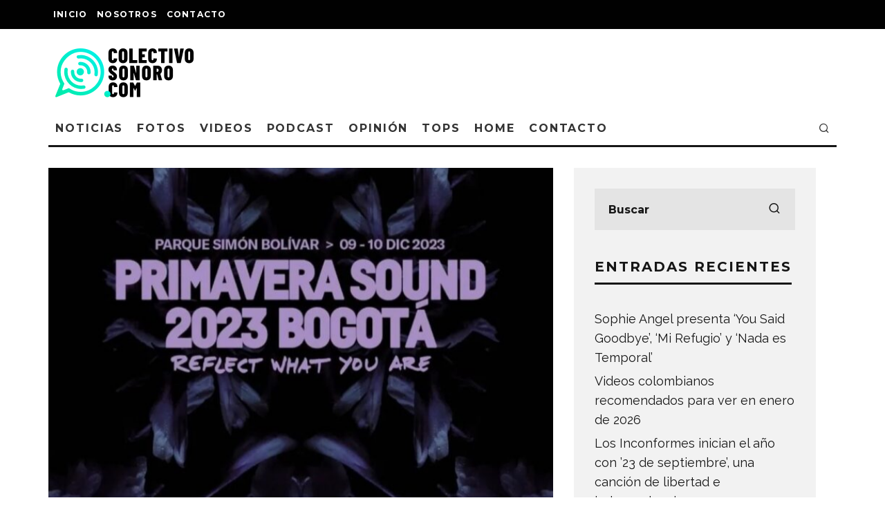

--- FILE ---
content_type: text/html; charset=UTF-8
request_url: https://colectivosonoro.com/2023/04/festival-primavera-sound-2023-bogota-colombia-2023-fecha-y-lugar/
body_size: 19864
content:
<!DOCTYPE html>
<html lang="es">
<head>
	<meta charset="UTF-8">
			<meta name="viewport" content="width=device-width, height=device-height, initial-scale=1.0, minimum-scale=1.0">
		<link rel="profile" href="http://gmpg.org/xfn/11">
	<meta name='robots' content='index, follow, max-image-preview:large, max-snippet:-1, max-video-preview:-1' />
	<style>img:is([sizes="auto" i], [sizes^="auto," i]) { contain-intrinsic-size: 3000px 1500px }</style>
	
	<!-- This site is optimized with the Yoast SEO plugin v26.8 - https://yoast.com/product/yoast-seo-wordpress/ -->
	<title>Festival Primavera Sound 2023 Bogotá -Colombia 2023: fecha y lugar - Colectivo Sonoro</title>
	<link rel="canonical" href="https://colectivosonoro.com/2023/04/festival-primavera-sound-2023-bogota-colombia-2023-fecha-y-lugar/" />
	<meta property="og:locale" content="es_ES" />
	<meta property="og:type" content="article" />
	<meta property="og:title" content="Festival Primavera Sound 2023 Bogotá -Colombia 2023: fecha y lugar - Colectivo Sonoro" />
	<meta property="og:description" content="La primera edición de Primavera Sound Bogotá tomará el Parque Metropolitano Simón Bolívar los días 9 y 10 de diciembre. El viaje transatlántico de Primavera Sound en 2023 traerá varios reencuentros, pero también algunas cosas nunca vistas. A la vuelta por segundo año consecutivo a Argentina y Brasil, confirmada a finales del pasado mes de marzo, se suman ahora dos nuevos destinos: Colombia y Paraguay. Tras ser punto de encuentro de más de 300.000 personas en su desembarco latinoamericano del [&hellip;]" />
	<meta property="og:url" content="https://colectivosonoro.com/2023/04/festival-primavera-sound-2023-bogota-colombia-2023-fecha-y-lugar/" />
	<meta property="og:site_name" content="Colectivo Sonoro" />
	<meta property="article:publisher" content="https://www.facebook.com/Colectivo-Sonoro-1433150480328390/" />
	<meta property="article:published_time" content="2023-04-26T15:32:48+00:00" />
	<meta property="article:modified_time" content="2023-04-26T15:55:44+00:00" />
	<meta property="og:image" content="https://colectivosonoro.com/wp-content/uploads/2023/04/primavera-sound-bogota-2023-logo-horizontal.jpg" />
	<meta property="og:image:width" content="1077" />
	<meta property="og:image:height" content="849" />
	<meta property="og:image:type" content="image/jpeg" />
	<meta name="author" content="Colectivo Sonoro" />
	<meta name="twitter:card" content="summary_large_image" />
	<meta name="twitter:creator" content="@colsonoro" />
	<meta name="twitter:site" content="@colsonoro" />
	<meta name="twitter:label1" content="Escrito por" />
	<meta name="twitter:data1" content="Colectivo Sonoro" />
	<meta name="twitter:label2" content="Tiempo de lectura" />
	<meta name="twitter:data2" content="3 minutos" />
	<script type="application/ld+json" class="yoast-schema-graph">{"@context":"https://schema.org","@graph":[{"@type":"Article","@id":"https://colectivosonoro.com/2023/04/festival-primavera-sound-2023-bogota-colombia-2023-fecha-y-lugar/#article","isPartOf":{"@id":"https://colectivosonoro.com/2023/04/festival-primavera-sound-2023-bogota-colombia-2023-fecha-y-lugar/"},"author":{"name":"Colectivo Sonoro","@id":"https://colectivosonoro.com/#/schema/person/2d778f44bed59e9d967496b9a386f2cb"},"headline":"Festival Primavera Sound 2023 Bogotá -Colombia 2023: fecha y lugar","datePublished":"2023-04-26T15:32:48+00:00","dateModified":"2023-04-26T15:55:44+00:00","mainEntityOfPage":{"@id":"https://colectivosonoro.com/2023/04/festival-primavera-sound-2023-bogota-colombia-2023-fecha-y-lugar/"},"wordCount":670,"commentCount":0,"publisher":{"@id":"https://colectivosonoro.com/#organization"},"image":{"@id":"https://colectivosonoro.com/2023/04/festival-primavera-sound-2023-bogota-colombia-2023-fecha-y-lugar/#primaryimage"},"thumbnailUrl":"https://colectivosonoro.com/wp-content/uploads/2023/04/primavera-sound-bogota-2023-logo-horizontal.jpg","keywords":["Conciertos","Festivales"],"articleSection":["Noticias"],"inLanguage":"es","potentialAction":[{"@type":"CommentAction","name":"Comment","target":["https://colectivosonoro.com/2023/04/festival-primavera-sound-2023-bogota-colombia-2023-fecha-y-lugar/#respond"]}]},{"@type":"WebPage","@id":"https://colectivosonoro.com/2023/04/festival-primavera-sound-2023-bogota-colombia-2023-fecha-y-lugar/","url":"https://colectivosonoro.com/2023/04/festival-primavera-sound-2023-bogota-colombia-2023-fecha-y-lugar/","name":"Festival Primavera Sound 2023 Bogotá -Colombia 2023: fecha y lugar - Colectivo Sonoro","isPartOf":{"@id":"https://colectivosonoro.com/#website"},"primaryImageOfPage":{"@id":"https://colectivosonoro.com/2023/04/festival-primavera-sound-2023-bogota-colombia-2023-fecha-y-lugar/#primaryimage"},"image":{"@id":"https://colectivosonoro.com/2023/04/festival-primavera-sound-2023-bogota-colombia-2023-fecha-y-lugar/#primaryimage"},"thumbnailUrl":"https://colectivosonoro.com/wp-content/uploads/2023/04/primavera-sound-bogota-2023-logo-horizontal.jpg","datePublished":"2023-04-26T15:32:48+00:00","dateModified":"2023-04-26T15:55:44+00:00","breadcrumb":{"@id":"https://colectivosonoro.com/2023/04/festival-primavera-sound-2023-bogota-colombia-2023-fecha-y-lugar/#breadcrumb"},"inLanguage":"es","potentialAction":[{"@type":"ReadAction","target":["https://colectivosonoro.com/2023/04/festival-primavera-sound-2023-bogota-colombia-2023-fecha-y-lugar/"]}]},{"@type":"ImageObject","inLanguage":"es","@id":"https://colectivosonoro.com/2023/04/festival-primavera-sound-2023-bogota-colombia-2023-fecha-y-lugar/#primaryimage","url":"https://colectivosonoro.com/wp-content/uploads/2023/04/primavera-sound-bogota-2023-logo-horizontal.jpg","contentUrl":"https://colectivosonoro.com/wp-content/uploads/2023/04/primavera-sound-bogota-2023-logo-horizontal.jpg","width":1077,"height":849},{"@type":"BreadcrumbList","@id":"https://colectivosonoro.com/2023/04/festival-primavera-sound-2023-bogota-colombia-2023-fecha-y-lugar/#breadcrumb","itemListElement":[{"@type":"ListItem","position":1,"name":"Portada","item":"https://colectivosonoro.com/"},{"@type":"ListItem","position":2,"name":"Hablamos de la música que te gusta","item":"https://colectivosonoro.com/felicidad-se-escribe-con-f-de-foo-fighters/"},{"@type":"ListItem","position":3,"name":"Festival Primavera Sound 2023 Bogotá -Colombia 2023: fecha y lugar"}]},{"@type":"WebSite","@id":"https://colectivosonoro.com/#website","url":"https://colectivosonoro.com/","name":"Colectivo Sonoro","description":"Hablamos de la música que te gusta.","publisher":{"@id":"https://colectivosonoro.com/#organization"},"potentialAction":[{"@type":"SearchAction","target":{"@type":"EntryPoint","urlTemplate":"https://colectivosonoro.com/?s={search_term_string}"},"query-input":{"@type":"PropertyValueSpecification","valueRequired":true,"valueName":"search_term_string"}}],"inLanguage":"es"},{"@type":"Organization","@id":"https://colectivosonoro.com/#organization","name":"Colectivo Sonoro","url":"https://colectivosonoro.com/","logo":{"@type":"ImageObject","inLanguage":"es","@id":"https://colectivosonoro.com/#/schema/logo/image/","url":"https://colectivosonoro.com/wp-content/uploads/2016/11/instagram.png","contentUrl":"https://colectivosonoro.com/wp-content/uploads/2016/11/instagram.png","width":800,"height":800,"caption":"Colectivo Sonoro"},"image":{"@id":"https://colectivosonoro.com/#/schema/logo/image/"},"sameAs":["https://www.facebook.com/Colectivo-Sonoro-1433150480328390/","https://x.com/colsonoro"]},{"@type":"Person","@id":"https://colectivosonoro.com/#/schema/person/2d778f44bed59e9d967496b9a386f2cb","name":"Colectivo Sonoro","image":{"@type":"ImageObject","inLanguage":"es","@id":"https://colectivosonoro.com/#/schema/person/image/","url":"https://secure.gravatar.com/avatar/c15966d445b0e3c61737a30398ea9ea08520b3e0ed494c947589a47a6e17c1cc?s=96&d=mm&r=g","contentUrl":"https://secure.gravatar.com/avatar/c15966d445b0e3c61737a30398ea9ea08520b3e0ed494c947589a47a6e17c1cc?s=96&d=mm&r=g","caption":"Colectivo Sonoro"},"url":"https://colectivosonoro.com/author/macdiejho2015col/"}]}</script>
	<!-- / Yoast SEO plugin. -->


<link rel='dns-prefetch' href='//platform-api.sharethis.com' />
<link rel='dns-prefetch' href='//fonts.googleapis.com' />
<link rel="alternate" type="application/rss+xml" title="Colectivo Sonoro &raquo; Feed" href="https://colectivosonoro.com/feed/" />
<link rel="alternate" type="application/rss+xml" title="Colectivo Sonoro &raquo; Feed de los comentarios" href="https://colectivosonoro.com/comments/feed/" />
<script type="text/javascript">
/* <![CDATA[ */
window._wpemojiSettings = {"baseUrl":"https:\/\/s.w.org\/images\/core\/emoji\/16.0.1\/72x72\/","ext":".png","svgUrl":"https:\/\/s.w.org\/images\/core\/emoji\/16.0.1\/svg\/","svgExt":".svg","source":{"concatemoji":"https:\/\/colectivosonoro.com\/wp-includes\/js\/wp-emoji-release.min.js?scu_version=1"}};
/*! This file is auto-generated */
!function(s,n){var o,i,e;function c(e){try{var t={supportTests:e,timestamp:(new Date).valueOf()};sessionStorage.setItem(o,JSON.stringify(t))}catch(e){}}function p(e,t,n){e.clearRect(0,0,e.canvas.width,e.canvas.height),e.fillText(t,0,0);var t=new Uint32Array(e.getImageData(0,0,e.canvas.width,e.canvas.height).data),a=(e.clearRect(0,0,e.canvas.width,e.canvas.height),e.fillText(n,0,0),new Uint32Array(e.getImageData(0,0,e.canvas.width,e.canvas.height).data));return t.every(function(e,t){return e===a[t]})}function u(e,t){e.clearRect(0,0,e.canvas.width,e.canvas.height),e.fillText(t,0,0);for(var n=e.getImageData(16,16,1,1),a=0;a<n.data.length;a++)if(0!==n.data[a])return!1;return!0}function f(e,t,n,a){switch(t){case"flag":return n(e,"\ud83c\udff3\ufe0f\u200d\u26a7\ufe0f","\ud83c\udff3\ufe0f\u200b\u26a7\ufe0f")?!1:!n(e,"\ud83c\udde8\ud83c\uddf6","\ud83c\udde8\u200b\ud83c\uddf6")&&!n(e,"\ud83c\udff4\udb40\udc67\udb40\udc62\udb40\udc65\udb40\udc6e\udb40\udc67\udb40\udc7f","\ud83c\udff4\u200b\udb40\udc67\u200b\udb40\udc62\u200b\udb40\udc65\u200b\udb40\udc6e\u200b\udb40\udc67\u200b\udb40\udc7f");case"emoji":return!a(e,"\ud83e\udedf")}return!1}function g(e,t,n,a){var r="undefined"!=typeof WorkerGlobalScope&&self instanceof WorkerGlobalScope?new OffscreenCanvas(300,150):s.createElement("canvas"),o=r.getContext("2d",{willReadFrequently:!0}),i=(o.textBaseline="top",o.font="600 32px Arial",{});return e.forEach(function(e){i[e]=t(o,e,n,a)}),i}function t(e){var t=s.createElement("script");t.src=e,t.defer=!0,s.head.appendChild(t)}"undefined"!=typeof Promise&&(o="wpEmojiSettingsSupports",i=["flag","emoji"],n.supports={everything:!0,everythingExceptFlag:!0},e=new Promise(function(e){s.addEventListener("DOMContentLoaded",e,{once:!0})}),new Promise(function(t){var n=function(){try{var e=JSON.parse(sessionStorage.getItem(o));if("object"==typeof e&&"number"==typeof e.timestamp&&(new Date).valueOf()<e.timestamp+604800&&"object"==typeof e.supportTests)return e.supportTests}catch(e){}return null}();if(!n){if("undefined"!=typeof Worker&&"undefined"!=typeof OffscreenCanvas&&"undefined"!=typeof URL&&URL.createObjectURL&&"undefined"!=typeof Blob)try{var e="postMessage("+g.toString()+"("+[JSON.stringify(i),f.toString(),p.toString(),u.toString()].join(",")+"));",a=new Blob([e],{type:"text/javascript"}),r=new Worker(URL.createObjectURL(a),{name:"wpTestEmojiSupports"});return void(r.onmessage=function(e){c(n=e.data),r.terminate(),t(n)})}catch(e){}c(n=g(i,f,p,u))}t(n)}).then(function(e){for(var t in e)n.supports[t]=e[t],n.supports.everything=n.supports.everything&&n.supports[t],"flag"!==t&&(n.supports.everythingExceptFlag=n.supports.everythingExceptFlag&&n.supports[t]);n.supports.everythingExceptFlag=n.supports.everythingExceptFlag&&!n.supports.flag,n.DOMReady=!1,n.readyCallback=function(){n.DOMReady=!0}}).then(function(){return e}).then(function(){var e;n.supports.everything||(n.readyCallback(),(e=n.source||{}).concatemoji?t(e.concatemoji):e.wpemoji&&e.twemoji&&(t(e.twemoji),t(e.wpemoji)))}))}((window,document),window._wpemojiSettings);
/* ]]> */
</script>

<style id='wp-emoji-styles-inline-css' type='text/css'>

	img.wp-smiley, img.emoji {
		display: inline !important;
		border: none !important;
		box-shadow: none !important;
		height: 1em !important;
		width: 1em !important;
		margin: 0 0.07em !important;
		vertical-align: -0.1em !important;
		background: none !important;
		padding: 0 !important;
	}
</style>
<link rel='stylesheet' id='wp-block-library-css' href='https://colectivosonoro.com/wp-includes/css/dist/block-library/style.min.css?scu_version=1' type='text/css' media='all' />
<style id='classic-theme-styles-inline-css' type='text/css'>
/*! This file is auto-generated */
.wp-block-button__link{color:#fff;background-color:#32373c;border-radius:9999px;box-shadow:none;text-decoration:none;padding:calc(.667em + 2px) calc(1.333em + 2px);font-size:1.125em}.wp-block-file__button{background:#32373c;color:#fff;text-decoration:none}
</style>
<style id='global-styles-inline-css' type='text/css'>
:root{--wp--preset--aspect-ratio--square: 1;--wp--preset--aspect-ratio--4-3: 4/3;--wp--preset--aspect-ratio--3-4: 3/4;--wp--preset--aspect-ratio--3-2: 3/2;--wp--preset--aspect-ratio--2-3: 2/3;--wp--preset--aspect-ratio--16-9: 16/9;--wp--preset--aspect-ratio--9-16: 9/16;--wp--preset--color--black: #000000;--wp--preset--color--cyan-bluish-gray: #abb8c3;--wp--preset--color--white: #ffffff;--wp--preset--color--pale-pink: #f78da7;--wp--preset--color--vivid-red: #cf2e2e;--wp--preset--color--luminous-vivid-orange: #ff6900;--wp--preset--color--luminous-vivid-amber: #fcb900;--wp--preset--color--light-green-cyan: #7bdcb5;--wp--preset--color--vivid-green-cyan: #00d084;--wp--preset--color--pale-cyan-blue: #8ed1fc;--wp--preset--color--vivid-cyan-blue: #0693e3;--wp--preset--color--vivid-purple: #9b51e0;--wp--preset--gradient--vivid-cyan-blue-to-vivid-purple: linear-gradient(135deg,rgba(6,147,227,1) 0%,rgb(155,81,224) 100%);--wp--preset--gradient--light-green-cyan-to-vivid-green-cyan: linear-gradient(135deg,rgb(122,220,180) 0%,rgb(0,208,130) 100%);--wp--preset--gradient--luminous-vivid-amber-to-luminous-vivid-orange: linear-gradient(135deg,rgba(252,185,0,1) 0%,rgba(255,105,0,1) 100%);--wp--preset--gradient--luminous-vivid-orange-to-vivid-red: linear-gradient(135deg,rgba(255,105,0,1) 0%,rgb(207,46,46) 100%);--wp--preset--gradient--very-light-gray-to-cyan-bluish-gray: linear-gradient(135deg,rgb(238,238,238) 0%,rgb(169,184,195) 100%);--wp--preset--gradient--cool-to-warm-spectrum: linear-gradient(135deg,rgb(74,234,220) 0%,rgb(151,120,209) 20%,rgb(207,42,186) 40%,rgb(238,44,130) 60%,rgb(251,105,98) 80%,rgb(254,248,76) 100%);--wp--preset--gradient--blush-light-purple: linear-gradient(135deg,rgb(255,206,236) 0%,rgb(152,150,240) 100%);--wp--preset--gradient--blush-bordeaux: linear-gradient(135deg,rgb(254,205,165) 0%,rgb(254,45,45) 50%,rgb(107,0,62) 100%);--wp--preset--gradient--luminous-dusk: linear-gradient(135deg,rgb(255,203,112) 0%,rgb(199,81,192) 50%,rgb(65,88,208) 100%);--wp--preset--gradient--pale-ocean: linear-gradient(135deg,rgb(255,245,203) 0%,rgb(182,227,212) 50%,rgb(51,167,181) 100%);--wp--preset--gradient--electric-grass: linear-gradient(135deg,rgb(202,248,128) 0%,rgb(113,206,126) 100%);--wp--preset--gradient--midnight: linear-gradient(135deg,rgb(2,3,129) 0%,rgb(40,116,252) 100%);--wp--preset--font-size--small: 13px;--wp--preset--font-size--medium: 20px;--wp--preset--font-size--large: 36px;--wp--preset--font-size--x-large: 42px;--wp--preset--spacing--20: 0.44rem;--wp--preset--spacing--30: 0.67rem;--wp--preset--spacing--40: 1rem;--wp--preset--spacing--50: 1.5rem;--wp--preset--spacing--60: 2.25rem;--wp--preset--spacing--70: 3.38rem;--wp--preset--spacing--80: 5.06rem;--wp--preset--shadow--natural: 6px 6px 9px rgba(0, 0, 0, 0.2);--wp--preset--shadow--deep: 12px 12px 50px rgba(0, 0, 0, 0.4);--wp--preset--shadow--sharp: 6px 6px 0px rgba(0, 0, 0, 0.2);--wp--preset--shadow--outlined: 6px 6px 0px -3px rgba(255, 255, 255, 1), 6px 6px rgba(0, 0, 0, 1);--wp--preset--shadow--crisp: 6px 6px 0px rgba(0, 0, 0, 1);}:where(.is-layout-flex){gap: 0.5em;}:where(.is-layout-grid){gap: 0.5em;}body .is-layout-flex{display: flex;}.is-layout-flex{flex-wrap: wrap;align-items: center;}.is-layout-flex > :is(*, div){margin: 0;}body .is-layout-grid{display: grid;}.is-layout-grid > :is(*, div){margin: 0;}:where(.wp-block-columns.is-layout-flex){gap: 2em;}:where(.wp-block-columns.is-layout-grid){gap: 2em;}:where(.wp-block-post-template.is-layout-flex){gap: 1.25em;}:where(.wp-block-post-template.is-layout-grid){gap: 1.25em;}.has-black-color{color: var(--wp--preset--color--black) !important;}.has-cyan-bluish-gray-color{color: var(--wp--preset--color--cyan-bluish-gray) !important;}.has-white-color{color: var(--wp--preset--color--white) !important;}.has-pale-pink-color{color: var(--wp--preset--color--pale-pink) !important;}.has-vivid-red-color{color: var(--wp--preset--color--vivid-red) !important;}.has-luminous-vivid-orange-color{color: var(--wp--preset--color--luminous-vivid-orange) !important;}.has-luminous-vivid-amber-color{color: var(--wp--preset--color--luminous-vivid-amber) !important;}.has-light-green-cyan-color{color: var(--wp--preset--color--light-green-cyan) !important;}.has-vivid-green-cyan-color{color: var(--wp--preset--color--vivid-green-cyan) !important;}.has-pale-cyan-blue-color{color: var(--wp--preset--color--pale-cyan-blue) !important;}.has-vivid-cyan-blue-color{color: var(--wp--preset--color--vivid-cyan-blue) !important;}.has-vivid-purple-color{color: var(--wp--preset--color--vivid-purple) !important;}.has-black-background-color{background-color: var(--wp--preset--color--black) !important;}.has-cyan-bluish-gray-background-color{background-color: var(--wp--preset--color--cyan-bluish-gray) !important;}.has-white-background-color{background-color: var(--wp--preset--color--white) !important;}.has-pale-pink-background-color{background-color: var(--wp--preset--color--pale-pink) !important;}.has-vivid-red-background-color{background-color: var(--wp--preset--color--vivid-red) !important;}.has-luminous-vivid-orange-background-color{background-color: var(--wp--preset--color--luminous-vivid-orange) !important;}.has-luminous-vivid-amber-background-color{background-color: var(--wp--preset--color--luminous-vivid-amber) !important;}.has-light-green-cyan-background-color{background-color: var(--wp--preset--color--light-green-cyan) !important;}.has-vivid-green-cyan-background-color{background-color: var(--wp--preset--color--vivid-green-cyan) !important;}.has-pale-cyan-blue-background-color{background-color: var(--wp--preset--color--pale-cyan-blue) !important;}.has-vivid-cyan-blue-background-color{background-color: var(--wp--preset--color--vivid-cyan-blue) !important;}.has-vivid-purple-background-color{background-color: var(--wp--preset--color--vivid-purple) !important;}.has-black-border-color{border-color: var(--wp--preset--color--black) !important;}.has-cyan-bluish-gray-border-color{border-color: var(--wp--preset--color--cyan-bluish-gray) !important;}.has-white-border-color{border-color: var(--wp--preset--color--white) !important;}.has-pale-pink-border-color{border-color: var(--wp--preset--color--pale-pink) !important;}.has-vivid-red-border-color{border-color: var(--wp--preset--color--vivid-red) !important;}.has-luminous-vivid-orange-border-color{border-color: var(--wp--preset--color--luminous-vivid-orange) !important;}.has-luminous-vivid-amber-border-color{border-color: var(--wp--preset--color--luminous-vivid-amber) !important;}.has-light-green-cyan-border-color{border-color: var(--wp--preset--color--light-green-cyan) !important;}.has-vivid-green-cyan-border-color{border-color: var(--wp--preset--color--vivid-green-cyan) !important;}.has-pale-cyan-blue-border-color{border-color: var(--wp--preset--color--pale-cyan-blue) !important;}.has-vivid-cyan-blue-border-color{border-color: var(--wp--preset--color--vivid-cyan-blue) !important;}.has-vivid-purple-border-color{border-color: var(--wp--preset--color--vivid-purple) !important;}.has-vivid-cyan-blue-to-vivid-purple-gradient-background{background: var(--wp--preset--gradient--vivid-cyan-blue-to-vivid-purple) !important;}.has-light-green-cyan-to-vivid-green-cyan-gradient-background{background: var(--wp--preset--gradient--light-green-cyan-to-vivid-green-cyan) !important;}.has-luminous-vivid-amber-to-luminous-vivid-orange-gradient-background{background: var(--wp--preset--gradient--luminous-vivid-amber-to-luminous-vivid-orange) !important;}.has-luminous-vivid-orange-to-vivid-red-gradient-background{background: var(--wp--preset--gradient--luminous-vivid-orange-to-vivid-red) !important;}.has-very-light-gray-to-cyan-bluish-gray-gradient-background{background: var(--wp--preset--gradient--very-light-gray-to-cyan-bluish-gray) !important;}.has-cool-to-warm-spectrum-gradient-background{background: var(--wp--preset--gradient--cool-to-warm-spectrum) !important;}.has-blush-light-purple-gradient-background{background: var(--wp--preset--gradient--blush-light-purple) !important;}.has-blush-bordeaux-gradient-background{background: var(--wp--preset--gradient--blush-bordeaux) !important;}.has-luminous-dusk-gradient-background{background: var(--wp--preset--gradient--luminous-dusk) !important;}.has-pale-ocean-gradient-background{background: var(--wp--preset--gradient--pale-ocean) !important;}.has-electric-grass-gradient-background{background: var(--wp--preset--gradient--electric-grass) !important;}.has-midnight-gradient-background{background: var(--wp--preset--gradient--midnight) !important;}.has-small-font-size{font-size: var(--wp--preset--font-size--small) !important;}.has-medium-font-size{font-size: var(--wp--preset--font-size--medium) !important;}.has-large-font-size{font-size: var(--wp--preset--font-size--large) !important;}.has-x-large-font-size{font-size: var(--wp--preset--font-size--x-large) !important;}
:where(.wp-block-post-template.is-layout-flex){gap: 1.25em;}:where(.wp-block-post-template.is-layout-grid){gap: 1.25em;}
:where(.wp-block-columns.is-layout-flex){gap: 2em;}:where(.wp-block-columns.is-layout-grid){gap: 2em;}
:root :where(.wp-block-pullquote){font-size: 1.5em;line-height: 1.6;}
</style>
<link rel='stylesheet' id='lets-review-api-css' href='https://colectivosonoro.com/wp-content/plugins/lets-review/assets/css/style-api.min.css?scu_version=1' type='text/css' media='all' />
<link rel='stylesheet' id='wp-components-css' href='https://colectivosonoro.com/wp-includes/css/dist/components/style.min.css?scu_version=1' type='text/css' media='all' />
<link rel='stylesheet' id='godaddy-styles-css' href='https://colectivosonoro.com/wp-content/mu-plugins/vendor/wpex/godaddy-launch/includes/Dependencies/GoDaddy/Styles/build/latest.css?scu_version=1' type='text/css' media='all' />
<link rel='stylesheet' id='codetipi-15zine-style-css' href='https://colectivosonoro.com/wp-content/themes/15zine/assets/css/style.min.css?scu_version=1' type='text/css' media='all' />
<style id='codetipi-15zine-style-inline-css' type='text/css'>
.link-color-wrap > * > a,.link-color-wrap > * > ul a{ color: #1e1e1e;}.link-color-wrap > * > a:hover,.link-color-wrap > * > ul a:hover{ color: #555;}body{ color: #2e2e2e;}.site-footer{ color: #fff;}body{font-size:14px;font-weight:400;line-height:1.6;text-transform:none;}.excerpt{font-size:14px;font-weight:400;line-height:1.6;text-transform:none;}.preview-thumbnail .title, .preview-review .title{font-size:14px;font-weight:700;letter-spacing:0.1em;line-height:1.3;text-transform:uppercase;}.byline{font-size:10px;font-weight:700;letter-spacing:0.1em;line-height:1.3;text-transform:uppercase;}.tipi-button, .button__back__home{font-size:14px;font-weight:700;letter-spacing:0.1em;text-transform:uppercase;}.breadcrumbs{font-size:11px;font-weight:400;letter-spacing:0.1em;text-transform:none;}.secondary-menu-wrap{font-size:14px;font-weight:700;letter-spacing:0.1em;line-height:1;text-transform:uppercase;}.preview-slider.title-s .title{font-size:14px;font-weight:700;letter-spacing:0.1em;line-height:1.3;text-transform:uppercase;}.preview-slider.title-m .title{font-size:14px;font-weight:700;letter-spacing:0.1em;line-height:1.3;text-transform:uppercase;}.preview-slider.title-l .title{font-size:14px;font-weight:700;letter-spacing:0.1em;line-height:1.3;text-transform:uppercase;}.preview-slider.title-xl .title{font-size:14px;font-weight:700;letter-spacing:0.1em;line-height:1.3;text-transform:uppercase;}.preview-grid.title-s .title{font-size:14px;font-weight:700;letter-spacing:0.1em;line-height:1.3;text-transform:uppercase;}.preview-grid.title-m .title{font-size:14px;font-weight:700;letter-spacing:0.1em;line-height:1.3;text-transform:uppercase;}.preview-grid.title-l .title{font-size:14px;font-weight:700;letter-spacing:0.1em;line-height:1.3;text-transform:uppercase;}.preview-classic .title{font-size:14px;font-weight:700;letter-spacing:0.1em;line-height:1.3;text-transform:uppercase;}.preview-2 .title{font-size:14px;font-weight:700;letter-spacing:0.1em;line-height:1.3;text-transform:uppercase;}.entry-content blockquote, .entry-content .wp-block-pullquote p{font-size:18px;font-weight:400;line-height:1.5;text-transform:none;}.hero-wrap .caption, .gallery-block__wrap .caption{font-size:10px;font-weight:400;line-height:1.2;text-transform:none;}.main-navigation{font-size:14px;font-weight:700;letter-spacing:0.12em;line-height:1;text-transform:uppercase;}.hero-meta.tipi-s-typo .title{font-size:18px;font-weight:700;letter-spacing:0.1em;line-height:1.3;text-transform:uppercase;}.hero-meta.tipi-m-typo .title{font-size:18px;font-weight:700;letter-spacing:0.1em;line-height:1.3;text-transform:uppercase;}.hero-meta.tipi-l-typo .title{font-size:18px;font-weight:700;letter-spacing:0.1em;line-height:1.3;text-transform:uppercase;}.entry-content h1{font-size:18px;font-weight:700;letter-spacing:0.1em;line-height:1.3;text-transform:uppercase;}.entry-content h2{font-size:18px;font-weight:700;letter-spacing:0.1em;line-height:1.3;text-transform:uppercase;}.entry-content h3{font-size:14px;font-weight:700;letter-spacing:0.1em;line-height:1.3;text-transform:uppercase;}.entry-content h4{font-size:14px;font-weight:700;letter-spacing:0.1em;line-height:1.3;text-transform:uppercase;}.entry-content h5{font-size:14px;font-weight:700;letter-spacing:0.1em;line-height:1.3;text-transform:uppercase;}.widget-title{font-size:14px;font-weight:700;letter-spacing:0.1em;line-height:1.3;text-transform:uppercase;}.block-title-wrap .title{font-size:18px;font-weight:700;letter-spacing:0.1em;line-height:1.2;text-transform:uppercase;}.block-subtitle{font-size:15px;font-weight:700;letter-spacing:0.1em;line-height:1.3;text-transform:uppercase;}.preview-classic { padding-bottom: 30px; }.block-wrap-classic .block ~ .block .preview-1:first-child { padding-top: 30px; }.preview-thumbnail { padding-bottom: 20px; }.codetipi-15zine-widget .preview-thumbnail { padding-bottom: 15px; }.preview-thumbnail{ border-bottom:1px dotted #f2f2f2;}.preview-thumbnail { margin-bottom: 20px; }.codetipi-15zine-widget .preview-thumbnail { margin-bottom: 15px; }.main-menu-logo img { width: 110px; }.mm-submenu-2 .mm-51 .menu-wrap > .sub-menu > li > a { color: #f2c231; }.cb-review-box .cb-bar .cb-overlay span { background: #f9db32; }.cb-review-box i { color: #f9db32; }.preview-slider.tile-overlay--1:after, .preview-slider.tile-overlay--2 .meta:after { opacity: 0.25; }.preview-grid.tile-overlay--1:after, .preview-grid.tile-overlay--2 .meta:after { opacity: 0.25; }.main-navigation-border { border-bottom-color: #161616; }.cb-mm-on.cb-menu-light #cb-nav-bar .cb-main-nav > li:hover, .cb-mm-on.cb-menu-dark #cb-nav-bar .cb-main-nav > li:hover { background: #222; }body {}body, #respond, .cb-font-body, .font-b { font-family: 'Raleway',sans-serif; }h1, h2, h3, h4, h5, h6, .cb-font-header, .font-h, #bbp-user-navigation, .cb-byline, .product_meta, .price, .woocommerce-review-link, .cart_item, .cart-collaterals .cart_totals th { font-family: 'Montserrat',sans-serif }.main-menu > li > a, .main-menu-wrap .menu-icons > li > a {
		padding-top: 15px;
		padding-bottom: 15px;
	}.secondary-menu-wrap .menu-icons > li > a, .secondary-menu-wrap .secondary-menu > li > a {
		padding-top: 15px;
		padding-bottom: 15px;
	}.site-mob-header:not(.site-mob-header-11) .header-padding .logo-main-wrap, .site-mob-header:not(.site-mob-header-11) .header-padding .icons-wrap a, .site-mob-header-11 .header-padding {
		padding-top: 20px;
		padding-bottom: 20px;
	}.grid-spacing { border-top-width: 3px; }@media only screen and (min-width: 481px) {.block-wrap-slider:not(.block-wrap-51) .slider-spacing { margin-right: 3px;}.block--feature.block-wrap-slider .block-inner-style { padding-top: 3px;}}@media only screen and (min-width: 768px) {.grid-spacing { border-right-width: 3px; }.block-wrap-55 .slide { margin-right: 3px!important; }.block-wrap-grid:not(.block-wrap-81) .block { width: calc( 100% + 3px ); }.preview-slider.tile-overlay--1:hover:after, .preview-slider.tile-overlay--2.tile-overlay--gradient:hover:after, .preview-slider.tile-overlay--2:hover .meta:after { opacity: 0.75 ; }.preview-grid.tile-overlay--1:hover:after, .preview-grid.tile-overlay--2.tile-overlay--gradient:hover:after, .preview-grid.tile-overlay--2:hover .meta:after { opacity: 0.75 ; }}@media only screen and (min-width: 1020px) {.site-header .header-padding {
		padding-top: 20px;
		padding-bottom: 20px;
	}body{font-size:18px;}.excerpt{font-size:16px;}.tipi-button, .button__back__home{font-size:12px;}.secondary-menu-wrap{font-size:12px;}.preview-slider.title-s .title{font-size:16px;}.preview-slider.title-m .title{font-size:16px;}.preview-slider.title-l .title{font-size:32px;}.preview-slider.title-xl .title{font-size:38px;}.preview-grid.title-s .title{font-size:16px;}.preview-grid.title-m .title{font-size:16px;}.preview-grid.title-l .title{font-size:32px;}.preview-classic .title{font-size:20px;}.preview-2 .title{font-size:22px;}.entry-content blockquote, .entry-content .wp-block-pullquote p{font-size:30px;}.main-navigation{font-size:16px;}.hero-meta.tipi-s-typo .title{font-size:30px;}.hero-meta.tipi-m-typo .title{font-size:40px;}.hero-meta.tipi-l-typo .title{font-size:50px;}.entry-content h1{font-size:50px;}.entry-content h2{font-size:30px;}.entry-content h3{font-size:24px;}.entry-content h4{font-size:20px;}.entry-content h5{font-size:18px;}.widget-title{font-size:20px;}.block-title-wrap .title{font-size:36px;}}
</style>
<link rel='stylesheet' id='codetipi-15zine-fonts-css' href='https://fonts.googleapis.com/css?family=Montserrat%3A400%2C700%7CRaleway%3A400%2C700&#038;scu_version=1#038;display=swap' type='text/css' media='all' />
<!--[if IE]>
<link rel='stylesheet' id='codetipi-15zine-ie9-css' href='https://colectivosonoro.com/wp-content/themes/15zine/assets/css/ie.css?scu_version=1' type='text/css' media='all' />
<![endif]-->
<link rel='stylesheet' id='swipebox-css' href='https://colectivosonoro.com/wp-content/themes/15zine/assets/css/swipebox.min.css?scu_version=1' type='text/css' media='all' />
<script type="text/javascript" src="https://colectivosonoro.com/wp-includes/js/jquery/jquery.min.js?scu_version=1" id="jquery-core-js"></script>
<script type="text/javascript" src="https://colectivosonoro.com/wp-includes/js/jquery/jquery-migrate.min.js?scu_version=1" id="jquery-migrate-js"></script>
<script type="text/javascript" src="//platform-api.sharethis.com/js/sharethis.js?scu_version=1#source=googleanalytics-wordpress#product=ga&amp;property=5bf0386a0a768a0011e747d9" id="googleanalytics-platform-sharethis-js"></script>
<link rel="https://api.w.org/" href="https://colectivosonoro.com/wp-json/" /><link rel="alternate" title="JSON" type="application/json" href="https://colectivosonoro.com/wp-json/wp/v2/posts/50065" /><link rel="EditURI" type="application/rsd+xml" title="RSD" href="https://colectivosonoro.com/xmlrpc.php?rsd" />
<meta name="generator" content="WordPress 6.8.3" />
<link rel='shortlink' href='https://colectivosonoro.com/?p=50065' />
<link rel="alternate" title="oEmbed (JSON)" type="application/json+oembed" href="https://colectivosonoro.com/wp-json/oembed/1.0/embed?url=https%3A%2F%2Fcolectivosonoro.com%2F2023%2F04%2Ffestival-primavera-sound-2023-bogota-colombia-2023-fecha-y-lugar%2F" />
<link rel="alternate" title="oEmbed (XML)" type="text/xml+oembed" href="https://colectivosonoro.com/wp-json/oembed/1.0/embed?url=https%3A%2F%2Fcolectivosonoro.com%2F2023%2F04%2Ffestival-primavera-sound-2023-bogota-colombia-2023-fecha-y-lugar%2F&#038;format=xml" />
<link rel="preload" type="font/woff2" as="font" href="https://colectivosonoro.com/wp-content/themes/15zine/assets/css/15zine/codetipi-15zine.woff2?9oa0lg" crossorigin><link rel="dns-prefetch" href="//fonts.googleapis.com"><link rel="preconnect" href="https://fonts.gstatic.com/" crossorigin><script>
(function() {
	(function (i, s, o, g, r, a, m) {
		i['GoogleAnalyticsObject'] = r;
		i[r] = i[r] || function () {
				(i[r].q = i[r].q || []).push(arguments)
			}, i[r].l = 1 * new Date();
		a = s.createElement(o),
			m = s.getElementsByTagName(o)[0];
		a.async = 1;
		a.src = g;
		m.parentNode.insertBefore(a, m)
	})(window, document, 'script', 'https://google-analytics.com/analytics.js', 'ga');

	ga('create', 'UA-63770023-1', 'auto');
			ga('send', 'pageview');
	})();
</script>
<link rel="icon" href="https://colectivosonoro.com/wp-content/uploads/2020/06/Favicon.png" sizes="32x32" />
<link rel="icon" href="https://colectivosonoro.com/wp-content/uploads/2020/06/Favicon.png" sizes="192x192" />
<link rel="apple-touch-icon" href="https://colectivosonoro.com/wp-content/uploads/2020/06/Favicon.png" />
<meta name="msapplication-TileImage" content="https://colectivosonoro.com/wp-content/uploads/2020/06/Favicon.png" />
		<style type="text/css" id="wp-custom-css">
			.tipi-cols {
    width: 100%;
}		</style>
			<!-- <script async src="https://pagead2.googlesyndication.com/pagead/js/adsbygoogle.js?client=ca-pub-4708657889276872"
     crossorigin="anonymous"></script>-->
</head>
<body class="wp-singular post-template-default single single-post postid-50065 single-format-standard wp-theme-15zine  cb-body-light cb-footer-dark body-mob-header-1 site-mob-menu-a-4 site-mob-menu-1 mm-submenu-2">
			<div id="cb-outer-container" class="site">
		<header id="mobhead" class="site-header-block site-mob-header tipi-l-0 site-mob-header-1 sticky-menu-1 sticky-top site-skin-2"><div class="bg-area header-padding tipi-row side-spacing tipi-vertical-c">
	<ul class="menu-left icons-wrap tipi-vertical-c">
		<li class="codetipi-15zine-icon vertical-c"><a href="#" class="mob-tr-open" data-target="slide-menu"><i class="codetipi-15zine-i-menu" aria-hidden="true"></i></a></li>	</ul>
	<div class="logo-main-wrap logo-mob-wrap">
		<div class="logo logo-mobile"><a href="https://colectivosonoro.com" data-pin-nopin="true"><img src="https://colectivosonoro.com/wp-content/uploads/2020/06/Logo-mobile-1x.png" srcset="https://colectivosonoro.com/wp-content/uploads/2020/06/Logo-mobile-2x.png 2x" width="109" height="30"></a></div>	</div>
	<ul class="menu-right icons-wrap tipi-vertical-c">
					</ul>
</div>
</header><!-- .site-mob-header --><div id="mob-line" class="tipi-l-0"></div>		<div id="cb-container" class="site-inner container clearfix">
	<div id="cb-top-menu" class="secondary-menu-wrap cb-font-header tipi-m-0-down clearfix site-skin-2">
		<div class="cb-top-menu-wrap tipi-flex side-spacing wrap">
			<ul class="cb-top-nav secondary-menu tipi-flex"><li id="menu-item-47593" class="menu-item menu-item-type-post_type menu-item-object-page menu-item-home dropper standard-drop mm-art mm-wrap-2 mm-wrap menu-item-47593"><a href="https://colectivosonoro.com/">Inicio</a></li>
<li id="menu-item-157" class="menu-item menu-item-type-post_type menu-item-object-page dropper standard-drop menu-item-157"><a href="https://colectivosonoro.com/nosotros/">Nosotros</a></li>
<li id="menu-item-47588" class="menu-item menu-item-type-post_type menu-item-object-page dropper standard-drop menu-item-47588"><a href="https://colectivosonoro.com/contacto-2/">Contacto</a></li>
</ul>		</div>
	</div>
	<header id="masthead" class="site-header-block site-header clearfix site-header-1 header-skin-1 site-img-1 mm-ani-1 mm-skin-2 main-menu-skin-1 main-menu-width-3 main-menu-bar-color-1 wrap logo-only-when-stuck main-menu-l"><div class="bg-area">
			<div class="logo-main-wrap header-padding tipi-vertical-c logo-main-wrap-l side-spacing">
			<div class="logo logo-main"><a href="https://colectivosonoro.com" data-pin-nopin="true"><img src="https://colectivosonoro.com/wp-content/uploads/2020/06/logo-220x80-b.png" srcset="https://colectivosonoro.com/wp-content/uploads/2020/06/logo-220x80-2x-b.png 2x" width="220" height="80"></a></div>					</div>
		<div class="background"></div></div>
</header><!-- .site-header --><div id="header-line"></div><nav id="cb-nav-bar" class="main-navigation cb-nav-bar-wrap nav-bar tipi-m-0-down clearfix site-skin-1 mm-ani-1 mm-skin-2 main-menu-bar-color-1 wrap side-spacing sticky-top sticky-menu sticky-menu-1 logo-only-when-stuck main-menu-l">
	<div class="menu-bg-area main-navigation-border">
		<div id="cb-main-menu" class="main-menu-wrap cb-nav-bar-wrap clearfix cb-font-header main-nav-wrap vertical-c side-spacing wrap">
			<div class="logo-menu-wrap logo-menu-wrap-placeholder"></div>			<ul id="menu-main-menu" class="main-menu nav cb-main-nav main-nav clearfix tipi-flex horizontal-menu">
				<li id="menu-item-38734" class="menu-item menu-item-type-taxonomy menu-item-object-category current-post-ancestor current-menu-parent current-post-parent dropper drop-it mm-art mm-wrap-11 mm-wrap mm-color mm-sb-left menu-item-38734"><a href="https://colectivosonoro.com/category/noticia/" data-ppp="3" data-tid="72"  data-term="category">Noticias</a><div class="menu mm-11 tipi-row side-spacing" data-mm="11"><div class="menu-wrap menu-wrap-more-10 tipi-flex"><div id="block-wrap-38734" class="block-wrap block-wrap-61 block-to-see block-wrap-classic clearfix ppl-m-3 ppl-s-3 block-css-38734 block--light" data-id="38734"><div class="block-inner-style"><div class="block-inner-box contents"><div class="block-title-wrap cb-module-header"><h2 class="block-title cb-module-title title">Noticias</h2><a href="https://colectivosonoro.com/category/noticia/" class="see-all">See All</a></div><div class="block">		<article class="preview-classic separation-border-style stack ani-base tipi-xs-12 preview-61 with-fi post-66253 post type-post status-publish format-standard has-post-thumbnail hentry category-noticia tag-lanzaientos">
					<div class="cb-mask mask" style="background:#222;">
			<a href="https://colectivosonoro.com/2026/01/los-inconformes-inician-el-ano-con-23-de-septiembre-una-cancion-de-libertad-e-independencia/" class="mask-img">
				<img width="360" height="240" src="https://colectivosonoro.com/wp-content/uploads/2026/01/Los-Inconformes-23-de-septiembre-3-360x240.jpg" class="attachment-codetipi-15zine-360-240 size-codetipi-15zine-360-240 wp-post-image" alt="" decoding="async" fetchpriority="high" srcset="https://colectivosonoro.com/wp-content/uploads/2026/01/Los-Inconformes-23-de-septiembre-3-360x240.jpg 360w, https://colectivosonoro.com/wp-content/uploads/2026/01/Los-Inconformes-23-de-septiembre-3-720x480.jpg 720w" sizes="(max-width: 360px) 100vw, 360px" />			</a>
		</div>
						<div class="cb-meta cb-article-meta meta">
								<h2 class="title cb-post-title">
					<a href="https://colectivosonoro.com/2026/01/los-inconformes-inician-el-ano-con-23-de-septiembre-una-cancion-de-libertad-e-independencia/">
						Los Inconformes inician el año con &#8217;23 de septiembre&#8217;, una canción de libertad e independencia					</a>
				</h2>
							</div>
		</article>
				<article class="preview-classic separation-border-style stack ani-base tipi-xs-12 preview-61 with-fi post-66258 post type-post status-publish format-standard has-post-thumbnail hentry category-noticia tag-lanzamientos">
					<div class="cb-mask mask" style="background:#222;">
			<a href="https://colectivosonoro.com/2026/01/palo-presenta-hacela-corto-morocho-remix-junto-a-fmk-y-micro-tdh/" class="mask-img">
				<img width="360" height="240" src="https://colectivosonoro.com/wp-content/uploads/2026/01/PALO-Hacela-Corto-Morocho-Remix-3-360x240.jpg" class="attachment-codetipi-15zine-360-240 size-codetipi-15zine-360-240 wp-post-image" alt="" decoding="async" srcset="https://colectivosonoro.com/wp-content/uploads/2026/01/PALO-Hacela-Corto-Morocho-Remix-3-360x240.jpg 360w, https://colectivosonoro.com/wp-content/uploads/2026/01/PALO-Hacela-Corto-Morocho-Remix-3-720x480.jpg 720w" sizes="(max-width: 360px) 100vw, 360px" />			</a>
		</div>
						<div class="cb-meta cb-article-meta meta">
								<h2 class="title cb-post-title">
					<a href="https://colectivosonoro.com/2026/01/palo-presenta-hacela-corto-morocho-remix-junto-a-fmk-y-micro-tdh/">
						PALO presenta &#8216;Hacela Corto Morocho Remix&#8217; junto a FMK y MICRO TDH					</a>
				</h2>
							</div>
		</article>
				<article class="preview-classic separation-border-style stack ani-base tipi-xs-12 preview-61 with-fi post-66236 post type-post status-publish format-standard has-post-thumbnail hentry category-noticia tag-festivales tag-lanzamientos">
					<div class="cb-mask mask" style="background:#222;">
			<a href="https://colectivosonoro.com/2026/01/ska-punk-reggae-parties-2026-un-circuito-para-fortalecer-la-escena-musical-independiente-en-bogota/" class="mask-img">
				<img width="360" height="240" src="https://colectivosonoro.com/wp-content/uploads/2026/01/Ska-Punk-Reggae-Parties-202-D-360x240.jpeg" class="attachment-codetipi-15zine-360-240 size-codetipi-15zine-360-240 wp-post-image" alt="" decoding="async" srcset="https://colectivosonoro.com/wp-content/uploads/2026/01/Ska-Punk-Reggae-Parties-202-D-360x240.jpeg 360w, https://colectivosonoro.com/wp-content/uploads/2026/01/Ska-Punk-Reggae-Parties-202-D-720x480.jpeg 720w" sizes="(max-width: 360px) 100vw, 360px" />			</a>
		</div>
						<div class="cb-meta cb-article-meta meta">
								<h2 class="title cb-post-title">
					<a href="https://colectivosonoro.com/2026/01/ska-punk-reggae-parties-2026-un-circuito-para-fortalecer-la-escena-musical-independiente-en-bogota/">
						Ska Punk Reggae Parties 2026: un circuito para fortalecer la escena musical independiente en Bogotá					</a>
				</h2>
							</div>
		</article>
		</div></div></div></div></div></div></li>
<li id="menu-item-473" class="menu-item menu-item-type-taxonomy menu-item-object-category dropper drop-it mm-art mm-wrap-11 mm-wrap mm-color mm-sb-left menu-item-473"><a href="https://colectivosonoro.com/category/fotos/" data-ppp="3" data-tid="18"  data-term="category">Fotos</a><div class="menu mm-11 tipi-row side-spacing" data-mm="11"><div class="menu-wrap menu-wrap-more-10 tipi-flex"><div id="block-wrap-473" class="block-wrap block-wrap-61 block-to-see block-wrap-classic clearfix ppl-m-3 ppl-s-3 block-css-473 block--light" data-id="473"><div class="block-inner-style"><div class="block-inner-box contents"><div class="block-title-wrap cb-module-header"><h2 class="block-title cb-module-title title">Fotos</h2><a href="https://colectivosonoro.com/category/fotos/" class="see-all">See All</a></div><div class="block">		<article class="preview-classic separation-border-style stack ani-base tipi-xs-12 preview-61 with-fi post-4583 post type-post status-publish format-standard has-post-thumbnail hentry category-fotos tag-conciertos tag-fotos-de-conciertos tag-rock">
					<div class="cb-mask mask" style="background:#222;">
			<a href="https://colectivosonoro.com/2025/12/asi-fue-el-unico-concierto-de-robe-iniesta-y-extremoduro-en-colombia/" class="mask-img">
				<img width="360" height="240" src="https://colectivosonoro.com/wp-content/uploads/2015/12/Extremoduro-13-de-30-360x240.jpg" class="attachment-codetipi-15zine-360-240 size-codetipi-15zine-360-240 wp-post-image" alt="" decoding="async" srcset="https://colectivosonoro.com/wp-content/uploads/2015/12/Extremoduro-13-de-30-360x240.jpg 360w, https://colectivosonoro.com/wp-content/uploads/2015/12/Extremoduro-13-de-30-320x213.jpg 320w, https://colectivosonoro.com/wp-content/uploads/2015/12/Extremoduro-13-de-30-960x640.jpg 960w, https://colectivosonoro.com/wp-content/uploads/2015/12/Extremoduro-13-de-30-768x512.jpg 768w, https://colectivosonoro.com/wp-content/uploads/2015/12/Extremoduro-13-de-30-720x480.jpg 720w, https://colectivosonoro.com/wp-content/uploads/2015/12/Extremoduro-13-de-30-770x513.jpg 770w, https://colectivosonoro.com/wp-content/uploads/2015/12/Extremoduro-13-de-30-1400x933.jpg 1400w, https://colectivosonoro.com/wp-content/uploads/2015/12/Extremoduro-13-de-30.jpg 1500w" sizes="(max-width: 360px) 100vw, 360px" />			</a>
		</div>
						<div class="cb-meta cb-article-meta meta">
								<h2 class="title cb-post-title">
					<a href="https://colectivosonoro.com/2025/12/asi-fue-el-unico-concierto-de-robe-iniesta-y-extremoduro-en-colombia/">
						Así fue el único concierto de Robe Iniesta y Extremoduro en Colombia					</a>
				</h2>
							</div>
		</article>
				<article class="preview-classic separation-border-style stack ani-base tipi-xs-12 preview-61 with-fi post-62889 post type-post status-publish format-standard has-post-thumbnail hentry category-fotos category-fotos-de-conciertos category-galeria category-opinion tag-conciertos tag-fotos-de-conciertos">
					<div class="cb-mask mask" style="background:#222;">
			<a href="https://colectivosonoro.com/2025/04/reviviendo-nuestra-alegre-juventud-gracias-a-evaristo-paramos-de-la-polla-records-en-colombia/" class="mask-img">
				<img width="360" height="240" src="https://colectivosonoro.com/wp-content/uploads/2025/04/WhatsApp-Image-2025-04-27-at-2.40.42-PM-360x240.jpeg" class="attachment-codetipi-15zine-360-240 size-codetipi-15zine-360-240 wp-post-image" alt="" decoding="async" srcset="https://colectivosonoro.com/wp-content/uploads/2025/04/WhatsApp-Image-2025-04-27-at-2.40.42-PM-360x240.jpeg 360w, https://colectivosonoro.com/wp-content/uploads/2025/04/WhatsApp-Image-2025-04-27-at-2.40.42-PM-720x480.jpeg 720w" sizes="(max-width: 360px) 100vw, 360px" />			</a>
		</div>
						<div class="cb-meta cb-article-meta meta">
								<h2 class="title cb-post-title">
					<a href="https://colectivosonoro.com/2025/04/reviviendo-nuestra-alegre-juventud-gracias-a-evaristo-paramos-de-la-polla-records-en-colombia/">
						Reviviendo nuestra alegre juventud gracias a Evaristo Páramos de La Polla Records en Colombia					</a>
				</h2>
							</div>
		</article>
				<article class="preview-classic separation-border-style stack ani-base tipi-xs-12 preview-61 with-fi post-57850 post type-post status-publish format-standard has-post-thumbnail hentry category-fotos category-fotos-de-conciertos category-noticia tag-conciertos tag-festivales">
					<div class="cb-mask mask" style="background:#222;">
			<a href="https://colectivosonoro.com/2024/07/mas-de-30-mil-personas-dijeron-alto-al-genocidio-en-el-concierto-de-la-esperanza-2024/" class="mask-img">
				<img width="360" height="240" src="https://colectivosonoro.com/wp-content/uploads/2024/07/Concierto-de-la-esperanza-2024-360x240.jpeg" class="attachment-codetipi-15zine-360-240 size-codetipi-15zine-360-240 wp-post-image" alt="" decoding="async" />			</a>
		</div>
						<div class="cb-meta cb-article-meta meta">
								<h2 class="title cb-post-title">
					<a href="https://colectivosonoro.com/2024/07/mas-de-30-mil-personas-dijeron-alto-al-genocidio-en-el-concierto-de-la-esperanza-2024/">
						Más de 30 mil personas dijeron «¡Alto al genocidio!» en el Concierto de la Esperanza 2024					</a>
				</h2>
							</div>
		</article>
		</div></div></div></div></div></div></li>
<li id="menu-item-38736" class="menu-item menu-item-type-taxonomy menu-item-object-category dropper drop-it mm-art mm-wrap-11 mm-wrap mm-color mm-sb-left menu-item-38736"><a href="https://colectivosonoro.com/category/videos/" data-ppp="3" data-tid="2624"  data-term="category">Videos</a><div class="menu mm-11 tipi-row side-spacing" data-mm="11"><div class="menu-wrap menu-wrap-more-10 tipi-flex"><div id="block-wrap-38736" class="block-wrap block-wrap-61 block-to-see block-wrap-classic clearfix ppl-m-3 ppl-s-3 block-css-38736 block--light" data-id="38736"><div class="block-inner-style"><div class="block-inner-box contents"><div class="block-title-wrap cb-module-header"><h2 class="block-title cb-module-title title">Videos</h2><a href="https://colectivosonoro.com/category/videos/" class="see-all">See All</a></div><div class="block">		<article class="preview-classic separation-border-style stack ani-base tipi-xs-12 preview-61 with-fi post-66285 post type-post status-publish format-standard has-post-thumbnail hentry category-videos tag-lanzamientos">
					<div class="cb-mask mask" style="background:#222;">
			<a href="https://colectivosonoro.com/2026/01/sophie-angel-presenta-you-said-goodbye-mi-refugio-y-nada-es-temporal/" class="mask-img">
				<img width="360" height="240" src="https://colectivosonoro.com/wp-content/uploads/2026/01/Sophie-Angel-Cantante-Colombiana-1-360x240.jpg" class="attachment-codetipi-15zine-360-240 size-codetipi-15zine-360-240 wp-post-image" alt="" decoding="async" srcset="https://colectivosonoro.com/wp-content/uploads/2026/01/Sophie-Angel-Cantante-Colombiana-1-360x240.jpg 360w, https://colectivosonoro.com/wp-content/uploads/2026/01/Sophie-Angel-Cantante-Colombiana-1-720x480.jpg 720w" sizes="(max-width: 360px) 100vw, 360px" />			</a>
		</div>
						<div class="cb-meta cb-article-meta meta">
								<h2 class="title cb-post-title">
					<a href="https://colectivosonoro.com/2026/01/sophie-angel-presenta-you-said-goodbye-mi-refugio-y-nada-es-temporal/">
						Sophie Angel presenta &#8216;You Said Goodbye&#8217;, &#8216;Mi Refugio&#8217; y &#8216;Nada es Temporal&#8217;					</a>
				</h2>
							</div>
		</article>
				<article class="preview-classic separation-border-style stack ani-base tipi-xs-12 preview-61 with-fi post-66268 post type-post status-publish format-standard has-post-thumbnail hentry category-listados category-videos tag-lanzamientos">
					<div class="cb-mask mask" style="background:#222;">
			<a href="https://colectivosonoro.com/2026/01/videos-colombianos-recomendados-para-ver-en-enero-de-2026/" class="mask-img">
				<img width="360" height="240" src="https://colectivosonoro.com/wp-content/uploads/2025/01/videos-colombianos-enero-2025-2-360x240.jpeg" class="attachment-codetipi-15zine-360-240 size-codetipi-15zine-360-240 wp-post-image" alt="" decoding="async" srcset="https://colectivosonoro.com/wp-content/uploads/2025/01/videos-colombianos-enero-2025-2-360x240.jpeg 360w, https://colectivosonoro.com/wp-content/uploads/2025/01/videos-colombianos-enero-2025-2-720x480.jpeg 720w" sizes="(max-width: 360px) 100vw, 360px" />			</a>
		</div>
						<div class="cb-meta cb-article-meta meta">
								<h2 class="title cb-post-title">
					<a href="https://colectivosonoro.com/2026/01/videos-colombianos-recomendados-para-ver-en-enero-de-2026/">
						Videos colombianos recomendados para ver en enero de 2026					</a>
				</h2>
							</div>
		</article>
				<article class="preview-classic separation-border-style stack ani-base tipi-xs-12 preview-61 with-fi post-66102 post type-post status-publish format-standard has-post-thumbnail hentry category-listados category-tops-de-musica category-videos tag-entrevistas tag-listados tag-opinion">
					<div class="cb-mask mask" style="background:#222;">
			<a href="https://colectivosonoro.com/2025/12/las-20-de-superlitio/" class="mask-img">
				<img width="360" height="240" src="https://colectivosonoro.com/wp-content/uploads/2025/12/Las-20-de-Superlitio-360x240.jpeg" class="attachment-codetipi-15zine-360-240 size-codetipi-15zine-360-240 wp-post-image" alt="" decoding="async" srcset="https://colectivosonoro.com/wp-content/uploads/2025/12/Las-20-de-Superlitio-360x240.jpeg 360w, https://colectivosonoro.com/wp-content/uploads/2025/12/Las-20-de-Superlitio-720x480.jpeg 720w" sizes="(max-width: 360px) 100vw, 360px" />			</a>
		</div>
						<div class="cb-meta cb-article-meta meta">
								<h2 class="title cb-post-title">
					<a href="https://colectivosonoro.com/2025/12/las-20-de-superlitio/">
						Las 20 de Superlitio					</a>
				</h2>
							</div>
		</article>
		</div></div></div></div></div></div></li>
<li id="menu-item-38735" class="menu-item menu-item-type-taxonomy menu-item-object-category dropper drop-it mm-art mm-wrap-11 mm-wrap mm-color mm-sb-left menu-item-38735"><a href="https://colectivosonoro.com/category/podcast/" data-ppp="3" data-tid="5658"  data-term="category">Podcast</a><div class="menu mm-11 tipi-row side-spacing" data-mm="11"><div class="menu-wrap menu-wrap-more-10 tipi-flex"><div id="block-wrap-38735" class="block-wrap block-wrap-61 block-to-see block-wrap-classic clearfix ppl-m-3 ppl-s-3 block-css-38735 block--light" data-id="38735"><div class="block-inner-style"><div class="block-inner-box contents"><div class="block-title-wrap cb-module-header"><h2 class="block-title cb-module-title title">Podcast</h2><a href="https://colectivosonoro.com/category/podcast/" class="see-all">See All</a></div><div class="block">		<article class="preview-classic separation-border-style stack ani-base tipi-xs-12 preview-61 with-fi post-55030 post type-post status-publish format-standard has-post-thumbnail hentry category-podcast tag-podcast-colectivo-sonoro tag-que-video tag-rap-colombiano">
					<div class="cb-mask mask" style="background:#222;">
			<a href="https://colectivosonoro.com/2024/01/por-que-nace-el-sello-la-realeza-el-momento-del-rap-colombiano-y-mas-de-ali-a-k-a-mind-en-que-video/" class="mask-img">
				<img width="360" height="240" src="https://colectivosonoro.com/wp-content/uploads/2024/01/ali-aka-mind-entrevistas-que-video-colectivo-sonoro-360x240.png" class="attachment-codetipi-15zine-360-240 size-codetipi-15zine-360-240 wp-post-image" alt="" decoding="async" srcset="https://colectivosonoro.com/wp-content/uploads/2024/01/ali-aka-mind-entrevistas-que-video-colectivo-sonoro-360x240.png 360w, https://colectivosonoro.com/wp-content/uploads/2024/01/ali-aka-mind-entrevistas-que-video-colectivo-sonoro-720x480.png 720w" sizes="(max-width: 360px) 100vw, 360px" />			</a>
		</div>
						<div class="cb-meta cb-article-meta meta">
								<h2 class="title cb-post-title">
					<a href="https://colectivosonoro.com/2024/01/por-que-nace-el-sello-la-realeza-el-momento-del-rap-colombiano-y-mas-de-ali-a-k-a-mind-en-que-video/">
						Por qué nace el sello La Realeza, el momento del rap colombiano y más de Ali A.K.A. Mind en ¡Qué Video!					</a>
				</h2>
							</div>
		</article>
				<article class="preview-classic separation-border-style stack ani-base tipi-xs-12 preview-61 with-fi post-48666 post type-post status-publish format-standard has-post-thumbnail hentry category-podcast tag-bandas-argentinas tag-punk-latinoamericano tag-que-video">
					<div class="cb-mask mask" style="background:#222;">
			<a href="https://colectivosonoro.com/2023/02/walter-mosca-y-las-historias-de-2-minutos-en-que-video/" class="mask-img">
				<img width="360" height="240" src="https://colectivosonoro.com/wp-content/uploads/2023/02/2-minutos-colectivo-sonoro-mosca-entrevista-3-360x240.jpg" class="attachment-codetipi-15zine-360-240 size-codetipi-15zine-360-240 wp-post-image" alt="" decoding="async" srcset="https://colectivosonoro.com/wp-content/uploads/2023/02/2-minutos-colectivo-sonoro-mosca-entrevista-3-360x240.jpg 360w, https://colectivosonoro.com/wp-content/uploads/2023/02/2-minutos-colectivo-sonoro-mosca-entrevista-3-720x480.jpg 720w" sizes="(max-width: 360px) 100vw, 360px" />			</a>
		</div>
						<div class="cb-meta cb-article-meta meta">
								<h2 class="title cb-post-title">
					<a href="https://colectivosonoro.com/2023/02/walter-mosca-y-las-historias-de-2-minutos-en-que-video/">
						Walter «Mosca» y las historias de 2 Minutos en ¡Qué Video!					</a>
				</h2>
							</div>
		</article>
				<article class="preview-classic separation-border-style stack ani-base tipi-xs-12 preview-61 with-fi post-47990 post type-post status-publish format-standard has-post-thumbnail hentry category-podcast tag-bandas-colombianas tag-entrevistas-musicales tag-que-video">
					<div class="cb-mask mask" style="background:#222;">
			<a href="https://colectivosonoro.com/2023/01/bonus-trak-los-primeros-invitados-a-nuestro-nuevo-formato-que-video/" class="mask-img">
				<img width="360" height="240" src="https://colectivosonoro.com/wp-content/uploads/2023/01/bonus-trak-que-video-episodio-1-nota-web-360x240.jpg" class="attachment-codetipi-15zine-360-240 size-codetipi-15zine-360-240 wp-post-image" alt="" decoding="async" srcset="https://colectivosonoro.com/wp-content/uploads/2023/01/bonus-trak-que-video-episodio-1-nota-web-360x240.jpg 360w, https://colectivosonoro.com/wp-content/uploads/2023/01/bonus-trak-que-video-episodio-1-nota-web-720x480.jpg 720w" sizes="(max-width: 360px) 100vw, 360px" />			</a>
		</div>
						<div class="cb-meta cb-article-meta meta">
								<h2 class="title cb-post-title">
					<a href="https://colectivosonoro.com/2023/01/bonus-trak-los-primeros-invitados-a-nuestro-nuevo-formato-que-video/">
						Bonus Trak, los primeros invitados a nuestro nuevo formato: ¡Qué Video!</strong>					</a>
				</h2>
							</div>
		</article>
		</div></div></div></div></div></div></li>
<li id="menu-item-38737" class="menu-item menu-item-type-taxonomy menu-item-object-category dropper drop-it mm-art mm-wrap-11 mm-wrap mm-color mm-sb-left menu-item-38737"><a href="https://colectivosonoro.com/category/opinion/" data-ppp="3" data-tid="2141"  data-term="category">Opinión</a><div class="menu mm-11 tipi-row side-spacing" data-mm="11"><div class="menu-wrap menu-wrap-more-10 tipi-flex"><div id="block-wrap-38737" class="block-wrap block-wrap-61 block-to-see block-wrap-classic clearfix ppl-m-3 ppl-s-3 block-css-38737 block--light" data-id="38737"><div class="block-inner-style"><div class="block-inner-box contents"><div class="block-title-wrap cb-module-header"><h2 class="block-title cb-module-title title">Opinión</h2><a href="https://colectivosonoro.com/category/opinion/" class="see-all">See All</a></div><div class="block">		<article class="preview-classic separation-border-style stack ani-base tipi-xs-12 preview-61 with-fi post-66147 post type-post status-publish format-standard has-post-thumbnail hentry category-opinion tag-opinion">
					<div class="cb-mask mask" style="background:#222;">
			<a href="https://colectivosonoro.com/2025/12/distopxica-hace-un-llamado-de-resistencia-cultural-con-arde/" class="mask-img">
				<img width="360" height="240" src="https://colectivosonoro.com/wp-content/uploads/2025/12/Distopxica-Arde-3-360x240.jpg" class="attachment-codetipi-15zine-360-240 size-codetipi-15zine-360-240 wp-post-image" alt="" decoding="async" srcset="https://colectivosonoro.com/wp-content/uploads/2025/12/Distopxica-Arde-3-360x240.jpg 360w, https://colectivosonoro.com/wp-content/uploads/2025/12/Distopxica-Arde-3-720x480.jpg 720w" sizes="(max-width: 360px) 100vw, 360px" />			</a>
		</div>
						<div class="cb-meta cb-article-meta meta">
								<h2 class="title cb-post-title">
					<a href="https://colectivosonoro.com/2025/12/distopxica-hace-un-llamado-de-resistencia-cultural-con-arde/">
						Distópxica hace un llamado de resistencia cultural, con &#8216;Arde&#8217;					</a>
				</h2>
							</div>
		</article>
				<article class="preview-classic separation-border-style stack ani-base tipi-xs-12 preview-61 with-fi post-66133 post type-post status-publish format-standard has-post-thumbnail hentry category-opinion tag-canciones tag-conciertos tag-listados">
					<div class="cb-mask mask" style="background:#222;">
			<a href="https://colectivosonoro.com/2025/12/iron-maiden-en-colombia-2026-canciones-indispensables-en-su-gira-run-for-your-lives/" class="mask-img">
				<img width="360" height="240" src="https://colectivosonoro.com/wp-content/uploads/2025/12/Iron-Maiden-Colombia-2026-4-360x240.jpeg" class="attachment-codetipi-15zine-360-240 size-codetipi-15zine-360-240 wp-post-image" alt="" decoding="async" srcset="https://colectivosonoro.com/wp-content/uploads/2025/12/Iron-Maiden-Colombia-2026-4-360x240.jpeg 360w, https://colectivosonoro.com/wp-content/uploads/2025/12/Iron-Maiden-Colombia-2026-4-320x213.jpeg 320w, https://colectivosonoro.com/wp-content/uploads/2025/12/Iron-Maiden-Colombia-2026-4-960x640.jpeg 960w, https://colectivosonoro.com/wp-content/uploads/2025/12/Iron-Maiden-Colombia-2026-4-768x512.jpeg 768w, https://colectivosonoro.com/wp-content/uploads/2025/12/Iron-Maiden-Colombia-2026-4-1536x1023.jpeg 1536w, https://colectivosonoro.com/wp-content/uploads/2025/12/Iron-Maiden-Colombia-2026-4-720x480.jpeg 720w, https://colectivosonoro.com/wp-content/uploads/2025/12/Iron-Maiden-Colombia-2026-4-770x513.jpeg 770w, https://colectivosonoro.com/wp-content/uploads/2025/12/Iron-Maiden-Colombia-2026-4-1400x933.jpeg 1400w, https://colectivosonoro.com/wp-content/uploads/2025/12/Iron-Maiden-Colombia-2026-4.jpeg 1600w" sizes="(max-width: 360px) 100vw, 360px" />			</a>
		</div>
						<div class="cb-meta cb-article-meta meta">
								<h2 class="title cb-post-title">
					<a href="https://colectivosonoro.com/2025/12/iron-maiden-en-colombia-2026-canciones-indispensables-en-su-gira-run-for-your-lives/">
						Iron Maiden en Colombia 2026: canciones indispensables en su gira &#8216;Run For Your Lives&#8217;					</a>
				</h2>
							</div>
		</article>
				<article class="preview-classic separation-border-style stack ani-base tipi-xs-12 preview-61 with-fi post-66049 post type-post status-publish format-standard has-post-thumbnail hentry category-listados category-opinion tag-estereo-picnic tag-fep-2026 tag-listados-musicales">
					<div class="cb-mask mask" style="background:#222;">
			<a href="https://colectivosonoro.com/2025/12/fep-2026-artistas-rock-imperdibles-del-festival-estereo-picnic-2026/" class="mask-img">
				<img width="360" height="240" src="https://colectivosonoro.com/wp-content/uploads/2025/12/Festival-Estereo-Picnic-2026-cartel-3-360x240.jpg" class="attachment-codetipi-15zine-360-240 size-codetipi-15zine-360-240 wp-post-image" alt="" decoding="async" srcset="https://colectivosonoro.com/wp-content/uploads/2025/12/Festival-Estereo-Picnic-2026-cartel-3-360x240.jpg 360w, https://colectivosonoro.com/wp-content/uploads/2025/12/Festival-Estereo-Picnic-2026-cartel-3-720x480.jpg 720w" sizes="(max-width: 360px) 100vw, 360px" />			</a>
		</div>
						<div class="cb-meta cb-article-meta meta">
								<h2 class="title cb-post-title">
					<a href="https://colectivosonoro.com/2025/12/fep-2026-artistas-rock-imperdibles-del-festival-estereo-picnic-2026/">
						FEP 2026: artistas rock imperdibles del Festival Estéreo Picnic 2026					</a>
				</h2>
							</div>
		</article>
		</div></div></div></div></div></div></li>
<li id="menu-item-38738" class="menu-item menu-item-type-taxonomy menu-item-object-category dropper drop-it mm-art mm-wrap-11 mm-wrap mm-color mm-sb-left menu-item-38738"><a href="https://colectivosonoro.com/category/listados/" data-ppp="3" data-tid="106"  data-term="category">Tops</a><div class="menu mm-11 tipi-row side-spacing" data-mm="11"><div class="menu-wrap menu-wrap-more-10 tipi-flex"><div id="block-wrap-38738" class="block-wrap block-wrap-61 block-to-see block-wrap-classic clearfix ppl-m-3 ppl-s-3 block-css-38738 block--light" data-id="38738"><div class="block-inner-style"><div class="block-inner-box contents"><div class="block-title-wrap cb-module-header"><h2 class="block-title cb-module-title title">Tops</h2><a href="https://colectivosonoro.com/category/listados/" class="see-all">See All</a></div><div class="block">		<article class="preview-classic separation-border-style stack ani-base tipi-xs-12 preview-61 with-fi post-66268 post type-post status-publish format-standard has-post-thumbnail hentry category-listados category-videos tag-lanzamientos">
					<div class="cb-mask mask" style="background:#222;">
			<a href="https://colectivosonoro.com/2026/01/videos-colombianos-recomendados-para-ver-en-enero-de-2026/" class="mask-img">
				<img width="360" height="240" src="https://colectivosonoro.com/wp-content/uploads/2025/01/videos-colombianos-enero-2025-2-360x240.jpeg" class="attachment-codetipi-15zine-360-240 size-codetipi-15zine-360-240 wp-post-image" alt="" decoding="async" srcset="https://colectivosonoro.com/wp-content/uploads/2025/01/videos-colombianos-enero-2025-2-360x240.jpeg 360w, https://colectivosonoro.com/wp-content/uploads/2025/01/videos-colombianos-enero-2025-2-720x480.jpeg 720w" sizes="(max-width: 360px) 100vw, 360px" />			</a>
		</div>
						<div class="cb-meta cb-article-meta meta">
								<h2 class="title cb-post-title">
					<a href="https://colectivosonoro.com/2026/01/videos-colombianos-recomendados-para-ver-en-enero-de-2026/">
						Videos colombianos recomendados para ver en enero de 2026					</a>
				</h2>
							</div>
		</article>
				<article class="preview-classic separation-border-style stack ani-base tipi-xs-12 preview-61 with-fi post-4830 post type-post status-publish format-standard has-post-thumbnail hentry category-historias category-listados category-noticia category-tops-de-musica tag-dave-grohl tag-foo-fighters tag-listados-musica">
					<div class="cb-mask mask" style="background:#222;">
			<a href="https://colectivosonoro.com/2026/01/momentos-epicos-en-la-carrera-de-dave-grohl-lider-de-foo-fighters-2/" class="mask-img">
				<img width="360" height="240" src="https://colectivosonoro.com/wp-content/uploads/2016/01/dave9-360x240.jpg" class="attachment-codetipi-15zine-360-240 size-codetipi-15zine-360-240 wp-post-image" alt="" decoding="async" srcset="https://colectivosonoro.com/wp-content/uploads/2016/01/dave9-360x240.jpg 360w, https://colectivosonoro.com/wp-content/uploads/2016/01/dave9-320x213.jpg 320w, https://colectivosonoro.com/wp-content/uploads/2016/01/dave9-960x640.jpg 960w, https://colectivosonoro.com/wp-content/uploads/2016/01/dave9-768x512.jpg 768w, https://colectivosonoro.com/wp-content/uploads/2016/01/dave9-720x480.jpg 720w, https://colectivosonoro.com/wp-content/uploads/2016/01/dave9-770x513.jpg 770w, https://colectivosonoro.com/wp-content/uploads/2016/01/dave9.jpg 1350w" sizes="(max-width: 360px) 100vw, 360px" />			</a>
		</div>
						<div class="cb-meta cb-article-meta meta">
								<h2 class="title cb-post-title">
					<a href="https://colectivosonoro.com/2026/01/momentos-epicos-en-la-carrera-de-dave-grohl-lider-de-foo-fighters-2/">
						Momentos épicos en la carrera de Dave Grohl, líder de Foo Fighters					</a>
				</h2>
							</div>
		</article>
				<article class="preview-classic separation-border-style stack ani-base tipi-xs-12 preview-61 with-fi post-66188 post type-post status-publish format-standard has-post-thumbnail hentry category-listados category-tops-de-musica tag-lanzamientos tag-listados-musicales">
					<div class="cb-mask mask" style="background:#222;">
			<a href="https://colectivosonoro.com/2026/01/lanzamientos-latinoamericanos-anglo-y-europeos-recomendados-para-enero-de-2026/" class="mask-img">
				<img width="360" height="240" src="https://colectivosonoro.com/wp-content/uploads/2021/01/lanzamientos-latinos-2021-360x240.jpeg" class="attachment-codetipi-15zine-360-240 size-codetipi-15zine-360-240 wp-post-image" alt="" decoding="async" srcset="https://colectivosonoro.com/wp-content/uploads/2021/01/lanzamientos-latinos-2021-360x240.jpeg 360w, https://colectivosonoro.com/wp-content/uploads/2021/01/lanzamientos-latinos-2021-320x214.jpeg 320w, https://colectivosonoro.com/wp-content/uploads/2021/01/lanzamientos-latinos-2021-960x641.jpeg 960w, https://colectivosonoro.com/wp-content/uploads/2021/01/lanzamientos-latinos-2021-768x513.jpeg 768w, https://colectivosonoro.com/wp-content/uploads/2021/01/lanzamientos-latinos-2021-720x480.jpeg 720w, https://colectivosonoro.com/wp-content/uploads/2021/01/lanzamientos-latinos-2021-770x514.jpeg 770w, https://colectivosonoro.com/wp-content/uploads/2021/01/lanzamientos-latinos-2021.jpeg 1280w" sizes="(max-width: 360px) 100vw, 360px" />			</a>
		</div>
						<div class="cb-meta cb-article-meta meta">
								<h2 class="title cb-post-title">
					<a href="https://colectivosonoro.com/2026/01/lanzamientos-latinoamericanos-anglo-y-europeos-recomendados-para-enero-de-2026/">
						Lanzamientos latinoamericanos, anglo y europeos recomendados para enero de 2026					</a>
				</h2>
							</div>
		</article>
		</div></div></div></div></div></div></li>
<li id="menu-item-38587" class="menu-item menu-item-type-post_type menu-item-object-page menu-item-home dropper drop-it mm-art mm-wrap-2 mm-wrap menu-item-38587"><a href="https://colectivosonoro.com/">Home</a></li>
<li id="menu-item-47586" class="menu-item menu-item-type-post_type menu-item-object-page dropper drop-it mm-art mm-wrap-2 mm-wrap menu-item-47586"><a href="https://colectivosonoro.com/contacto-2/">Contacto</a></li>
			</ul>
			<ul class="menu-icons horizontal-menu tipi-flex-eq-height">
				<li class="codetipi-15zine-icon cb-icon-search cb-menu-icon vertical-c"><a href="#" data-title="Buscar" class="tipi-tip tipi-tip-b vertical-c modal-tr" data-type="search"><i class="codetipi-15zine-i-search" aria-hidden="true"></i></a></li>							</ul>
		</div>
	</div>
</nav>
<div id="cb-content" class="content-area clearfix">
	
	<div class="post-wrap clearfix title-beneath hero-s sidebar-on sidebar-right hero-core-1 post-50065 post type-post status-publish format-standard has-post-thumbnail hentry category-noticia tag-conciertos tag-festivales">
				<div class="single-content contents-wrap wrap side-spacing content-bg clearfix article-layout-1">
			<div class="tipi-cols clearfix">
					<div id="main" class="cb-main main tipi-col tipi-xs-12 clearfix site-main main-block-wrap block-wrap tipi-m-8">
		<article>
			<div class="hero-wrap cb-fis clearfix hero-1 parallax"><div class="hero"><img width="768" height="605" src="https://colectivosonoro.com/wp-content/uploads/2023/04/primavera-sound-bogota-2023-logo-horizontal-768x605.jpg" class="flipboard-image wp-post-image" alt="" decoding="async" srcset="https://colectivosonoro.com/wp-content/uploads/2023/04/primavera-sound-bogota-2023-logo-horizontal-768x605.jpg 768w, https://colectivosonoro.com/wp-content/uploads/2023/04/primavera-sound-bogota-2023-logo-horizontal-320x252.jpg 320w, https://colectivosonoro.com/wp-content/uploads/2023/04/primavera-sound-bogota-2023-logo-horizontal-960x757.jpg 960w, https://colectivosonoro.com/wp-content/uploads/2023/04/primavera-sound-bogota-2023-logo-horizontal-770x607.jpg 770w, https://colectivosonoro.com/wp-content/uploads/2023/04/primavera-sound-bogota-2023-logo-horizontal-379x300.jpg 379w, https://colectivosonoro.com/wp-content/uploads/2023/04/primavera-sound-bogota-2023-logo-horizontal.jpg 1077w" sizes="(max-width: 768px) 100vw, 768px" /></div></div><div class="meta-wrap hero-meta tipi-s-typo elements-design-1 clearfix"><div class="meta"><div class="title-wrap"><h1 class="entry-title title flipboard-title">Festival Primavera Sound 2023 Bogotá -Colombia 2023: fecha y lugar</h1></div><div class="cb-byline byline byline-3"><span class="byline-part author-avatar flipboard-author with-name"><a href="https://colectivosonoro.com/author/macdiejho2015col/" class="author-avatar"><img alt='' src='https://secure.gravatar.com/avatar/c15966d445b0e3c61737a30398ea9ea08520b3e0ed494c947589a47a6e17c1cc?s=50&#038;d=mm&#038;r=g' srcset='https://secure.gravatar.com/avatar/c15966d445b0e3c61737a30398ea9ea08520b3e0ed494c947589a47a6e17c1cc?s=100&#038;d=mm&#038;r=g 2x' class='avatar avatar-50 photo' height='50' width='50' decoding='async'/></a></span><span class="byline-part author"><a class="url fn n" href="https://colectivosonoro.com/author/macdiejho2015col/">Colectivo Sonoro</a></span><span class="byline-part separator separator-date">&middot;</span><span class="byline-part cb-date date"><time class="entry-date published dateCreated flipboard-date" datetime="2023-04-26T10:32:48-05:00">abril 26, 2023</time></span></div><div class="cb-byline byline byline-10 byline-shaded byline-cats-design-1"><div class="byline-part cats"><a href="https://colectivosonoro.com/category/noticia/" class="cat">Noticias</a></div></div></div></div><!-- .meta-wrap -->						<div class="entry-content-wrap clearfix">
																					<div class="entry-content body-color clearfix link-color-wrap
								">
																										
<span id="more-50065"></span>



<p><em>La primera edición de Primavera Sound Bogotá tomará el Parque Metropolitano Simón Bolívar los días 9 y 10 de diciembre.</em></p>



<p>El viaje transatlántico de <strong>Primavera Sound</strong> en 2023 traerá varios reencuentros, pero también algunas cosas nunca vistas. A la vuelta por segundo año consecutivo a Argentina y Brasil, confirmada a finales del pasado mes de marzo, se suman ahora dos nuevos destinos: <strong>Colombia </strong>y Paraguay. Tras ser punto de encuentro de más de 300.000 personas en su desembarco latinoamericano del año pasado, Primavera Sound seguirá ampliando su comunidad en <strong>Bogotá</strong> y Asunción. En tiempos de algoritmos, nada tan valioso e inspirador como la experiencia absolutamente real del festival a lo largo del mundo en 2022: el vigésimo aniversario de Primavera Sound tuvo el mismo brillo en Barcelona que a casi 10.000 kilómetros de distancia.</p>



<p><strong><a rel="noreferrer noopener" href="https://colectivosonoro.com/2022/12/conciertos-colombia-2023-fechas-lugares-y-precios/" target="_blank">Conciertos Colombia 2023: fechas, lugares y precios.</a></strong></p>



<p>La capital colombiana recogerá el testigo de Buenos Aires y São Paulo con la primera edición de Primavera Sound Bogotá, que celebrará sus dos jornadas principales en el <strong>Parque Metropolitano Simón Bolívar los días 9 y 10 de diciembre</strong>.</p>



<figure class="wp-block-embed is-type-video is-provider-youtube wp-block-embed-youtube wp-embed-aspect-16-9 wp-has-aspect-ratio"><div class="wp-block-embed__wrapper">
<iframe title="Primavera Sound 2023: reflect what you are" width="1170" height="658" src="https://www.youtube.com/embed/c2BNsf20s6w?feature=oembed" frameborder="0" allow="accelerometer; autoplay; clipboard-write; encrypted-media; gyroscope; picture-in-picture; web-share" allowfullscreen></iframe>
</div></figure>



<p><br />“Hace tiempo que queríamos crear un evento en Colombia, ya que es uno de los puntos vitales del circuito de la música en directo en Latinoamérica. En 2022 no pudo darse, pero ahora ha encajado todo para poder conocer a nuestra comunidad en el país: queremos acercarles a sus artistas favoritos, pero también queremos aprender de la escena musical colombiana”, explica Alfonso Lanza, director de Primavera Sound.</p>



<p><strong><a rel="noreferrer noopener" href="https://colectivosonoro.com/category/podcast/" target="_blank">Escucha los Podcast Colectivo Sonoro en tu plataforma favorita.</a></strong></p>



<p>La elección del Parque Metropolitano Simón Bolívar como escenario para este estreno en suelo colombiano no es casual. El pulmón verde de la ciudad sintetiza perfectamente la apuesta firme por una integración urbanística natural y respetuosa, uno de los pilares que sustenta Primavera Sound junto a la igualdad de género, el compromiso social y la sostenibilidad. Son los cimientos del festival, se celebre donde se celebre.</p>



<p><strong><a rel="noreferrer noopener" href="https://colectivosonoro.com/2022/12/50-artistas-queremos-ver-primera-vez-colombia/" target="_blank">50 artistas que queremos ver por primera vez en Colombia.</a></strong></p>



<p>Antes del aterrizaje en Bogotá, Primavera Sound hará escala el 7 de diciembre en Paraguay, donde espera el Primavera Day Asunción. El Parque Olímpico acogerá una muestra del espíritu del festival concentrada en una jornada. “No queríamos perder la oportunidad de visitar Paraguay y este nuevo formato de un día era el idóneo para esta primera vez. Incorporar Asunción a nuestra ruta de eventos nos ilusiona y nos permite reforzar y definir nuestro itinerario en el continente”, cuenta Lanza sobre el debut en el país, que contará con el apoyo de G5Pro como partner local.</p>



<p><strong><a rel="noreferrer noopener" href="https://colectivosonoro.com/2023/01/bandas-y-artistas-que-los-seguidores-de-colectivo-sonoro-quieren-ver-en-vivo-este-2023-en-colombia/" target="_blank">Artistas y grupos que seguidores de Colectivo Sonoro quieren ver en Colombia en 2023.</a></strong></p>



<p>El trayecto a seguir para rastrear las particularidades de la música contemporánea queda por lo tanto definido desde este mismo momento: Buenos Aires (25 y 26 de noviembre), São Paulo (2 y 3 de diciembre), Asunción (7 de diciembre) y Bogotá (9 y 10 de diciembre) serán las paradas de la próxima primavera austral. Cuatro ciudades donde confluirán, como ya ocurrió el año pasado, talento local e internacional en un juego de espejos que define perfectamente el ilusionante mapa Primavera Sound de 2023: reflect what you are, aquí y allá, a un lado y a otro del Atlántico.</p>



<p>Las ediciones de Primavera Sound 2023 en Latinoamérica forman parte de las celebraciones que el festival realiza por su vigésimo aniversario.</p><p></p>



<p>Mira también:</p>



<p><strong><a href="https://colectivosonoro.com/2023/04/festival-cordillera-2023-bandas-y-artistas-que-el-publico-quiere-ver/" target="_blank" rel="noreferrer noopener">Bandas y artistas que el público quiere ver en el Festival Cordillera 2023.</a></strong></p>



<p><strong><a rel="noreferrer noopener" href="https://colectivosonoro.com/2023/04/festival-rock-al-parque-2023-bandas-y-artistas-que-el-publico-quiere-ver/" target="_blank">Artistas y grupos que los seguidores de Colectivo Sonoro quieren ver en Rock al Parque 2023.</a></strong></p>



<p><strong><a href="https://colectivosonoro.com/2015/06/fantasias-para-cumplir-como-fanatico-de-la-musica/" target="_blank" rel="noreferrer noopener">Fantasías que todo fanático de la música quisiera cumplir.</a></strong></p>



<p><strong><a rel="noreferrer noopener" href="https://colectivosonoro.com/2015/07/los-aspectos-mas-molestos-de-ir-a-un-concierto/" target="_blank">Los aspectos más molestos a la hora de ir a un concierto o festival.</a></strong></p>



<p><strong><a rel="noreferrer noopener" href="https://colectivosonoro.com/2023/03/rock-al-parque-2023-fecha-oficial-del-festival/" target="_blank">Así será el Festival Rock al Parque 2023.</a></strong></p>
									</div>
			</div>

			<footer class="cb-article-footer entry-footer tipi-xs-12">
				<p class="cb-tags tags cb-post-footer-block"> <a href="https://colectivosonoro.com/tag/conciertos/" rel="tag">Conciertos</a><a href="https://colectivosonoro.com/tag/festivales/" rel="tag">Festivales</a></p><div class="cb-social-sharing cb-color-buttons cb-post-footer-block cb-on-color clearfix"><div class="cb-color-sharing-buttons"><a href="https://www.facebook.com/sharer/sharer.php?u=https://colectivosonoro.com/2023/04/festival-primavera-sound-2023-bogota-colombia-2023-fecha-y-lugar/" target="_blank" rel="noopener nofollow" class="cb-social-fb tipi-tip tipi-tip-b" data-title="Compartir"><i class="codetipi-15zine-i-facebook" aria-hidden="true"></i></a><a href="https://twitter.com/share?url=https://colectivosonoro.com/2023/04/festival-primavera-sound-2023-bogota-colombia-2023-fecha-y-lugar/" target="_blank" rel="noopener nofollow" class="cb-social-tw tipi-tip tipi-tip-b" data-title="Tweet"><i class="codetipi-15zine-i-twitter" aria-hidden="true"></i></a><a href="//www.pinterest.com/pin/create/button/?url=https://colectivosonoro.com/2023/04/festival-primavera-sound-2023-bogota-colombia-2023-fecha-y-lugar/" target="_blank" rel="noopener nofollow" class="cb-social-pin tipi-tip tipi-tip-b" data-pin-do="buttonBookmark" data-pin-save="true" data-pin-custom="true" data-title="Pinear"><i class="codetipi-15zine-i-pinterest" aria-hidden="true"></i></a></div></div><div id="cb-next-previous-posts" class="cb-next-previous cb-post-block-bg cb-post-footer-block cb-font-header clearfix"><div class="cb-previous-post cb-meta cb-next-previous-block"><div class="cb-arrow"><i class="codetipi-15zine-i-chevron-left"></i></div><span class="cb-read-previous-title cb-read-title"><a href="https://colectivosonoro.com/2023/04/los-autenticos-decadentes-y-andres-calamaro-presentan-costumbres-argentinas/">Artículo anterior</a></span><a href="https://colectivosonoro.com/2023/04/los-autenticos-decadentes-y-andres-calamaro-presentan-costumbres-argentinas/" class="cb-previous-title cb-title title">Los Auténticos Decadentes y Andrés Calamaro presentan &#8216;Costumbres argentinas&#8217;</a></div><div class="cb-next-post cb-meta cb-next-previous-block"><div class="cb-arrow"><i class="codetipi-15zine-i-chevron-right"></i></div><span class="cb-read-next-title cb-read-title"><a href="https://colectivosonoro.com/2023/04/lamb-of-god-y-su-concierto-frenetico-en-el-bogota-metal-fest/">Siguiente artículo</a></span><a href="https://colectivosonoro.com/2023/04/lamb-of-god-y-su-concierto-frenetico-en-el-bogota-metal-fest/" class="cb-next-title cb-title title">Lamb of God y su concierto frenético en el Bogotá Metal Fest</a></div></div><div id="cb-author-box" class="cb-post-footer-block cb-post-block-bg clearfix author-box"><div class="mask cb-mask"><a href="https://colectivosonoro.com/author/macdiejho2015col/"><img alt='' src='https://secure.gravatar.com/avatar/c15966d445b0e3c61737a30398ea9ea08520b3e0ed494c947589a47a6e17c1cc?s=100&#038;d=mm&#038;r=g' srcset='https://secure.gravatar.com/avatar/c15966d445b0e3c61737a30398ea9ea08520b3e0ed494c947589a47a6e17c1cc?s=200&#038;d=mm&#038;r=g 2x' class='avatar avatar-100 photo' height='100' width='100' decoding='async'/></a></div><div class="cb-meta meta"><div class="cb-title cb-font-header title"><a href="https://colectivosonoro.com/author/macdiejho2015col/"><span>Colectivo Sonoro</span></a></div><div class="social-icons"></div></div></div><div id="block-wrap-62196" class="block-wrap block-wrap-52 block-to-see block-wrap-slider cb-module-block clearfix cb-style-overlay tipi-xs-12 block-css-62196 block--light" data-id="62196"><div class="block-inner-style"><div class="block-inner-box contents"><div class="block-title-wrap singular-block-header"><h2 class="block-title cb-module-title title">Publicaciones relacionadas</h2></div><div class="slider clearfix" data-ppp="2" data-dir="0" data-s="52" data-effect="1"><article class="preview-slider slider-spacing slide cb-meta-style-4 tile-overlay--1 title-loc-bl tipi-m-6  title-base title-s">							<div class="cb-mask mask" style="background:#222;">
			<a href="https://colectivosonoro.com/2026/01/ska-punk-reggae-parties-2026-un-circuito-para-fortalecer-la-escena-musical-independiente-en-bogota/" class="mask-img">
				<img width="379" height="300" src="https://colectivosonoro.com/wp-content/uploads/2026/01/Ska-Punk-Reggae-Parties-202-D-379x300.jpeg" class="attachment-codetipi-15zine-379-300 size-codetipi-15zine-379-300 wp-post-image" alt="" decoding="async" srcset="https://colectivosonoro.com/wp-content/uploads/2026/01/Ska-Punk-Reggae-Parties-202-D-379x300.jpeg 379w, https://colectivosonoro.com/wp-content/uploads/2026/01/Ska-Punk-Reggae-Parties-202-D-759x600.jpeg 759w" sizes="(max-width: 379px) 100vw, 379px" />			</a>
		</div>
								<div class="meta cb-meta cb-article-meta wrap">
												<h2 class="title cb-post-title">
							<a href="https://colectivosonoro.com/2026/01/ska-punk-reggae-parties-2026-un-circuito-para-fortalecer-la-escena-musical-independiente-en-bogota/">
								Ska Punk Reggae Parties 2026: un circuito para fortalecer la escena musical independiente en Bogotá							</a>
						</h2>
						<div class="cb-byline byline byline-3 byline-cats-design-1"><div class="byline-part cats"><a href="https://colectivosonoro.com/category/noticia/" class="cat">Noticias</a></div></div>					</div>
				</article>
				<article class="preview-slider slider-spacing slide cb-meta-style-4 tile-overlay--1 title-loc-bl tipi-m-6  title-base title-s">							<div class="cb-mask mask" style="background:#222;">
			<a href="https://colectivosonoro.com/2026/01/concierto-de-my-chemical-romance-en-colombia-2026-se-pospone/" class="mask-img">
				<img width="379" height="300" src="https://colectivosonoro.com/wp-content/uploads/2025/10/my-chemical-romance-5-379x300.jpg" class="attachment-codetipi-15zine-379-300 size-codetipi-15zine-379-300 wp-post-image" alt="" decoding="async" srcset="https://colectivosonoro.com/wp-content/uploads/2025/10/my-chemical-romance-5-379x300.jpg 379w, https://colectivosonoro.com/wp-content/uploads/2025/10/my-chemical-romance-5-759x600.jpg 759w, https://colectivosonoro.com/wp-content/uploads/2025/10/my-chemical-romance-5-1138x900.jpg 1138w" sizes="(max-width: 379px) 100vw, 379px" />			</a>
		</div>
								<div class="meta cb-meta cb-article-meta wrap">
												<h2 class="title cb-post-title">
							<a href="https://colectivosonoro.com/2026/01/concierto-de-my-chemical-romance-en-colombia-2026-se-pospone/">
								Concierto de My Chemical Romance en Colombia 2026 se pospone							</a>
						</h2>
						<div class="cb-byline byline byline-3 byline-cats-design-1"><div class="byline-part cats"><a href="https://colectivosonoro.com/category/noticia/" class="cat">Noticias</a></div></div>					</div>
				</article>
				<article class="preview-slider slider-spacing slide cb-meta-style-4 tile-overlay--1 title-loc-bl tipi-m-6  title-base title-s">							<div class="cb-mask mask" style="background:#222;">
			<a href="https://colectivosonoro.com/2025/12/bandas-y-artistas-que-los-seguidores-de-colectivo-sonoro-quieren-ver-en-2026-en-colombia/" class="mask-img">
				<img width="379" height="300" src="https://colectivosonoro.com/wp-content/uploads/2025/12/Conciertos-Colombia-2026-Peticiones-379x300.jpeg" class="attachment-codetipi-15zine-379-300 size-codetipi-15zine-379-300 wp-post-image" alt="" decoding="async" srcset="https://colectivosonoro.com/wp-content/uploads/2025/12/Conciertos-Colombia-2026-Peticiones-379x300.jpeg 379w, https://colectivosonoro.com/wp-content/uploads/2025/12/Conciertos-Colombia-2026-Peticiones-759x600.jpeg 759w" sizes="(max-width: 379px) 100vw, 379px" />			</a>
		</div>
								<div class="meta cb-meta cb-article-meta wrap">
												<h2 class="title cb-post-title">
							<a href="https://colectivosonoro.com/2025/12/bandas-y-artistas-que-los-seguidores-de-colectivo-sonoro-quieren-ver-en-2026-en-colombia/">
								Bandas y artistas que los seguidores de Colectivo Sonoro quieren ver en 2026 en Colombia							</a>
						</h2>
						<div class="cb-byline byline byline-3 byline-cats-design-1"><div class="byline-part cats"><a href="https://colectivosonoro.com/category/listados/" class="cat">Listados</a><a href="https://colectivosonoro.com/category/tops-de-musica/" class="cat">Tops de música</a></div></div>					</div>
				</article>
				<article class="preview-slider slider-spacing slide cb-meta-style-4 tile-overlay--1 title-loc-bl tipi-m-6  title-base title-s">							<div class="cb-mask mask" style="background:#222;">
			<a href="https://colectivosonoro.com/2025/12/iron-maiden-en-colombia-2026-canciones-indispensables-en-su-gira-run-for-your-lives/" class="mask-img">
				<img width="379" height="300" src="https://colectivosonoro.com/wp-content/uploads/2025/12/Iron-Maiden-Colombia-2026-4-379x300.jpeg" class="attachment-codetipi-15zine-379-300 size-codetipi-15zine-379-300 wp-post-image" alt="" decoding="async" srcset="https://colectivosonoro.com/wp-content/uploads/2025/12/Iron-Maiden-Colombia-2026-4-379x300.jpeg 379w, https://colectivosonoro.com/wp-content/uploads/2025/12/Iron-Maiden-Colombia-2026-4-759x600.jpeg 759w, https://colectivosonoro.com/wp-content/uploads/2025/12/Iron-Maiden-Colombia-2026-4-1138x900.jpeg 1138w" sizes="(max-width: 379px) 100vw, 379px" />			</a>
		</div>
								<div class="meta cb-meta cb-article-meta wrap">
												<h2 class="title cb-post-title">
							<a href="https://colectivosonoro.com/2025/12/iron-maiden-en-colombia-2026-canciones-indispensables-en-su-gira-run-for-your-lives/">
								Iron Maiden en Colombia 2026: canciones indispensables en su gira &#8216;Run For Your Lives&#8217;							</a>
						</h2>
						<div class="cb-byline byline byline-3 byline-cats-design-1"><div class="byline-part cats"><a href="https://colectivosonoro.com/category/opinion/" class="cat">Opinión</a></div></div>					</div>
				</article>
				<span class="slider-arrow vertical-c slider-arrow-prev"><i class="codetipi-15zine-i-chevron-left"></i></span><span class="slider-arrow vertical-c slider-arrow-next"><i class="codetipi-15zine-i-chevron-right"></i></span></div></div></div></div><div id="comments" class="comments-area cb-post-footer-block clearfix singular-block-header">
</div><!-- #comments -->
			</footer>
		</article>
	</div>
	<div class="sidebar-wrap tipi-xs-12 tipi-m-4 tipi-col clearfix">
	<aside class="cb-sidebar sidebar">
		<div id="search-2" class="cb-sidebar-widget codetipi-15zine-widget widget_search"><form method="get" class="search tipi-flex" action="https://colectivosonoro.com/">
	<input type="search" class="search-field font-h" placeholder="Buscar" value="" name="s" autocomplete="off" aria-label="search form">
	<button class="tipi-i-search-thin search-submit" type="submit" value="" aria-label="search"><i class="codetipi-15zine-i-search"></i></button>
</form>
</div>
		<div id="recent-posts-2" class="cb-sidebar-widget codetipi-15zine-widget widget_recent_entries">
		<h3 class="cb-sidebar-widget-title cb-widget-title widget-title title">Entradas recientes</h3>
		<ul>
											<li>
					<a href="https://colectivosonoro.com/2026/01/sophie-angel-presenta-you-said-goodbye-mi-refugio-y-nada-es-temporal/">Sophie Angel presenta &#8216;You Said Goodbye&#8217;, &#8216;Mi Refugio&#8217; y &#8216;Nada es Temporal&#8217;</a>
									</li>
											<li>
					<a href="https://colectivosonoro.com/2026/01/videos-colombianos-recomendados-para-ver-en-enero-de-2026/">Videos colombianos recomendados para ver en enero de 2026</a>
									</li>
											<li>
					<a href="https://colectivosonoro.com/2026/01/los-inconformes-inician-el-ano-con-23-de-septiembre-una-cancion-de-libertad-e-independencia/">Los Inconformes inician el año con &#8217;23 de septiembre&#8217;, una canción de libertad e independencia</a>
									</li>
											<li>
					<a href="https://colectivosonoro.com/2026/01/palo-presenta-hacela-corto-morocho-remix-junto-a-fmk-y-micro-tdh/">PALO presenta &#8216;Hacela Corto Morocho Remix&#8217; junto a FMK y MICRO TDH</a>
									</li>
											<li>
					<a href="https://colectivosonoro.com/2026/01/ska-punk-reggae-parties-2026-un-circuito-para-fortalecer-la-escena-musical-independiente-en-bogota/">Ska Punk Reggae Parties 2026: un circuito para fortalecer la escena musical independiente en Bogotá</a>
									</li>
											<li>
					<a href="https://colectivosonoro.com/2026/01/kmily-vazquez-lanza-su-primer-sencillo-pollita-coqueta/">Kmily Vázquez lanza su primer sencillo: &#8216;Pollita coqueta&#8217;</a>
									</li>
					</ul>

		</div>	</aside>
</div>
			</div>
		</div>
			</div>
</div>
<footer id="cb-footer" class="site-footer">
					<div class="cb-footer-lower cb-font-header clearfix">
			<div class="wrap clearfix">
									<div id="cb-footer-logo">
						<a href="https://colectivosonoro.com">
							<img src="https://colectivosonoro.com/wp-content/uploads/2020/06/logo-220x80-2x-w.png" alt=" logo" >
						</a>
					</div>
								<div class="cb-footer-links clearfix"><ul id="menu-categorias-1" class="footer-menu nav cb-footer-nav clearfix"><li class="menu-item menu-item-type-taxonomy menu-item-object-category current-post-ancestor current-menu-parent current-post-parent dropper standard-drop mm-art mm-wrap-11 mm-wrap mm-color mm-sb-left menu-item-38734"><a href="https://colectivosonoro.com/category/noticia/">Noticias</a></li>
<li class="menu-item menu-item-type-taxonomy menu-item-object-category dropper standard-drop mm-art mm-wrap-11 mm-wrap mm-color mm-sb-left menu-item-473"><a href="https://colectivosonoro.com/category/fotos/">Fotos</a></li>
<li class="menu-item menu-item-type-taxonomy menu-item-object-category dropper standard-drop mm-art mm-wrap-11 mm-wrap mm-color mm-sb-left menu-item-38736"><a href="https://colectivosonoro.com/category/videos/">Videos</a></li>
<li class="menu-item menu-item-type-taxonomy menu-item-object-category dropper standard-drop mm-art mm-wrap-11 mm-wrap mm-color mm-sb-left menu-item-38735"><a href="https://colectivosonoro.com/category/podcast/">Podcast</a></li>
<li class="menu-item menu-item-type-taxonomy menu-item-object-category dropper standard-drop mm-art mm-wrap-11 mm-wrap mm-color mm-sb-left menu-item-38737"><a href="https://colectivosonoro.com/category/opinion/">Opinión</a></li>
<li class="menu-item menu-item-type-taxonomy menu-item-object-category dropper standard-drop mm-art mm-wrap-11 mm-wrap mm-color mm-sb-left menu-item-38738"><a href="https://colectivosonoro.com/category/listados/">Tops</a></li>
<li class="menu-item menu-item-type-post_type menu-item-object-page menu-item-home dropper standard-drop mm-art mm-wrap-2 mm-wrap menu-item-38587"><a href="https://colectivosonoro.com/">Home</a></li>
<li class="menu-item menu-item-type-post_type menu-item-object-page dropper standard-drop mm-art mm-wrap-2 mm-wrap menu-item-47586"><a href="https://colectivosonoro.com/contacto-2/">Contacto</a></li>
</ul></div>								<div id="to-top-wrap" class="to-top cb-to-top"><a href="#" id="to-top-a"><i class="codetipi-15zine-i-chevron-up cb-circle"></i></a></div>			</div>
		</div>
	</footer>
</div> <!-- end .site-inner -->
</div>
<div id="mob-menu-wrap" class="mob-menu-wrap mobile-navigation-dd tipi-l-0 site-skin-2 site-img-1">
	<div class="bg-area">
		<div class="content-wrap">
			<div class="content">
				<div class="logo-x-wrap tipi-flex vertical-c">
										<a href="#" class="mob-tr-close tipi-close-icon"><i class="codetipi-15zine-i-x" aria-hidden="true"></i></a>
				</div>
				<nav class="mobile-navigation mobile-navigation-1"><ul id="menu-mobile" class="menu-mobile vertical-menu"><li class="menu-item menu-item-type-taxonomy menu-item-object-category current-post-ancestor current-menu-parent current-post-parent dropper standard-drop mm-art mm-wrap-11 mm-wrap mm-color mm-sb-left menu-item-38734"><a href="https://colectivosonoro.com/category/noticia/">Noticias</a></li>
<li class="menu-item menu-item-type-taxonomy menu-item-object-category dropper standard-drop mm-art mm-wrap-11 mm-wrap mm-color mm-sb-left menu-item-473"><a href="https://colectivosonoro.com/category/fotos/">Fotos</a></li>
<li class="menu-item menu-item-type-taxonomy menu-item-object-category dropper standard-drop mm-art mm-wrap-11 mm-wrap mm-color mm-sb-left menu-item-38736"><a href="https://colectivosonoro.com/category/videos/">Videos</a></li>
<li class="menu-item menu-item-type-taxonomy menu-item-object-category dropper standard-drop mm-art mm-wrap-11 mm-wrap mm-color mm-sb-left menu-item-38735"><a href="https://colectivosonoro.com/category/podcast/">Podcast</a></li>
<li class="menu-item menu-item-type-taxonomy menu-item-object-category dropper standard-drop mm-art mm-wrap-11 mm-wrap mm-color mm-sb-left menu-item-38737"><a href="https://colectivosonoro.com/category/opinion/">Opinión</a></li>
<li class="menu-item menu-item-type-taxonomy menu-item-object-category dropper standard-drop mm-art mm-wrap-11 mm-wrap mm-color mm-sb-left menu-item-38738"><a href="https://colectivosonoro.com/category/listados/">Tops</a></li>
<li class="menu-item menu-item-type-post_type menu-item-object-page menu-item-home dropper standard-drop mm-art mm-wrap-2 mm-wrap menu-item-38587"><a href="https://colectivosonoro.com/">Home</a></li>
<li class="menu-item menu-item-type-post_type menu-item-object-page dropper standard-drop mm-art mm-wrap-2 mm-wrap menu-item-47586"><a href="https://colectivosonoro.com/contacto-2/">Contacto</a></li>
</ul></nav><!-- .mobile-navigation -->				<ul class="menu-icons horizontal-menu">
									</ul>
			</div>
		</div>
		<div class="background"></div>	</div>
</div>
<div id="modal" class="modal-wrap inactive dark-overlay">
	<span class="tipi-overlay tipi-overlay-modal"></span>
	<div class="content tipi-vertical-c wrap">
		<div class="content-search search-form-wrap content-block tipi-xs-12 tipi-m-8">
			<form method="get" class="search tipi-flex" action="https://colectivosonoro.com/">
	<input type="search" class="search-field font-h" placeholder="Buscar" value="" name="s" autocomplete="off" aria-label="search form">
	<button class="tipi-i-search-thin search-submit" type="submit" value="" aria-label="search"><i class="codetipi-15zine-i-search"></i></button>
</form>
			<div class="search-hints">
				<span class="search-hint">
					Type to search or hit ESC to close				</span>
			</div>
			<div class="content-found-wrap"><div class="content-found"></div><div class="button-wrap"><a class="search-all-results button-arrow-r button-arrow tipi-button" href="#"><span class="button-title">Ver todos los resultados</span><i class="codetipi-15zine-i-chevron-right"></i></a></div></div>		</div>
		<div class="content-lwa content-block site-img-1 site-skin-2">
				</div>
		<div class="content-custom content-block">
		</div>
	</div>
	<a href="#" class="close tipi-x-wrap tipi-x-outer"><i class="codetipi-15zine-i-x"></i></a>

</div>
<span id="tipi-overlay" class="tipi-overlay tipi-overlay-base tipi-overlay-dark"><a href="#" class="close tipi-x-wrap"><i class="codetipi-15zine-i-x"></i></a></span>
	<script type="speculationrules">
{"prefetch":[{"source":"document","where":{"and":[{"href_matches":"\/*"},{"not":{"href_matches":["\/wp-*.php","\/wp-admin\/*","\/wp-content\/uploads\/*","\/wp-content\/*","\/wp-content\/plugins\/*","\/wp-content\/themes\/15zine\/*","\/*\\?(.+)"]}},{"not":{"selector_matches":"a[rel~=\"nofollow\"]"}},{"not":{"selector_matches":".no-prefetch, .no-prefetch a"}}]},"eagerness":"conservative"}]}
</script>
<span id="lr-check"></span><script type="application/ld+json">{"@context": "http://schema.org",
	"@type": "WebPage",
	"name": "Colectivo Sonoro",
	"description": "Hablamos de la música que te gusta.","url": "https://colectivosonoro.com/","datePublished": "2023-04-26T10:32:48-05:00","dateCreated": "2023-04-26T10:32:48-05:00","dateModified": "2023-04-26T10:55:44-05:00","potentialAction": {
	"@type": "SearchAction",
	"target": "https://colectivosonoro.com/?s=&#123;search_term&#125;",
	"query-input": "required name=search_term"}}</script><style id='codetipi-15zine-logo-inline-css' type='text/css'>
@media only screen and (min-width: 1200px) {.logo-main img{ display:inline-block; width:220px; height:80px;}}
</style>
<style id='codetipi-15zine-mm-style-inline-css' type='text/css'>

			.main-menu-bar-color-1 .main-menu .mm-color.menu-item-38734.active > a,
			.main-menu-bar-color-1.mm-ani-0 .main-menu .mm-color.menu-item-38734:hover > a,
			.main-menu-bar-color-1 .main-menu .current-menu-item.menu-item-38734 > a
			{ background: #222; }.main-navigation .menu-item-38734 .menu-wrap > * { border-top-color: #222!important; }

			.main-menu-bar-color-1 .main-menu .mm-color.menu-item-473.active > a,
			.main-menu-bar-color-1.mm-ani-0 .main-menu .mm-color.menu-item-473:hover > a,
			.main-menu-bar-color-1 .main-menu .current-menu-item.menu-item-473 > a
			{ background: #222; }.main-navigation .menu-item-473 .menu-wrap > * { border-top-color: #222!important; }

			.main-menu-bar-color-1 .main-menu .mm-color.menu-item-38736.active > a,
			.main-menu-bar-color-1.mm-ani-0 .main-menu .mm-color.menu-item-38736:hover > a,
			.main-menu-bar-color-1 .main-menu .current-menu-item.menu-item-38736 > a
			{ background: #222; }.main-navigation .menu-item-38736 .menu-wrap > * { border-top-color: #222!important; }

			.main-menu-bar-color-1 .main-menu .mm-color.menu-item-38735.active > a,
			.main-menu-bar-color-1.mm-ani-0 .main-menu .mm-color.menu-item-38735:hover > a,
			.main-menu-bar-color-1 .main-menu .current-menu-item.menu-item-38735 > a
			{ background: #222; }.main-navigation .menu-item-38735 .menu-wrap > * { border-top-color: #222!important; }

			.main-menu-bar-color-1 .main-menu .mm-color.menu-item-38737.active > a,
			.main-menu-bar-color-1.mm-ani-0 .main-menu .mm-color.menu-item-38737:hover > a,
			.main-menu-bar-color-1 .main-menu .current-menu-item.menu-item-38737 > a
			{ background: #222; }.main-navigation .menu-item-38737 .menu-wrap > * { border-top-color: #222!important; }

			.main-menu-bar-color-1 .main-menu .mm-color.menu-item-38738.active > a,
			.main-menu-bar-color-1.mm-ani-0 .main-menu .mm-color.menu-item-38738:hover > a,
			.main-menu-bar-color-1 .main-menu .current-menu-item.menu-item-38738 > a
			{ background: #222; }.main-navigation .menu-item-38738 .menu-wrap > * { border-top-color: #222!important; }

			.main-menu-bar-color-1 .main-menu .mm-color.menu-item-38587.active > a,
			.main-menu-bar-color-1.mm-ani-0 .main-menu .mm-color.menu-item-38587:hover > a,
			.main-menu-bar-color-1 .main-menu .current-menu-item.menu-item-38587 > a
			{ background: #222; }.main-navigation .menu-item-38587 .menu-wrap > * { border-top-color: #222!important; }

			.main-menu-bar-color-1 .main-menu .mm-color.menu-item-47586.active > a,
			.main-menu-bar-color-1.mm-ani-0 .main-menu .mm-color.menu-item-47586:hover > a,
			.main-menu-bar-color-1 .main-menu .current-menu-item.menu-item-47586 > a
			{ background: #222; }.main-navigation .menu-item-47586 .menu-wrap > * { border-top-color: #222!important; }
</style>
<script type="text/javascript" src="https://colectivosonoro.com/wp-content/themes/15zine/assets/js/js.cookie.min.js?scu_version=1" id="js-cookie-js"></script>
<script type="text/javascript" src="https://colectivosonoro.com/wp-content/themes/15zine/assets/js/swipebox.min.js?scu_version=1" id="swipebox-js"></script>
<script type="text/javascript" src="https://colectivosonoro.com/wp-content/themes/15zine/assets/js/gsap/TweenLite.min.js?scu_version=1" id="tween-lite-js"></script>
<script type="text/javascript" src="https://colectivosonoro.com/wp-content/themes/15zine/assets/js/gsap/CSSPlugin.min.js?scu_version=1" id="css-plugin-js"></script>
<script type="text/javascript" src="https://colectivosonoro.com/wp-content/themes/15zine/assets/js/flickity.pkgd.min.js?scu_version=1" id="flickity-js"></script>
<script type="text/javascript" src="https://colectivosonoro.com/wp-content/themes/15zine/assets/js/flickity-full-screen.min.js?scu_version=1" id="flickity-full-screen-js"></script>
<script type="text/javascript" src="https://colectivosonoro.com/wp-content/themes/15zine/assets/js/flickity-fade.min.js?scu_version=1" id="flickity-fade-js"></script>
<script type="text/javascript" src="https://colectivosonoro.com/wp-content/themes/15zine/assets/js/scrollmagic.min.js?scu_version=1" id="scroll-magic-js"></script>
<script type="text/javascript" src="https://colectivosonoro.com/wp-content/themes/15zine/assets/js/sticky-kit.min.js?scu_version=1" id="sticky-kit-js"></script>
<script type="text/javascript" src="https://colectivosonoro.com/wp-content/themes/15zine/assets/js/menu-aim.min.js?scu_version=1" id="menu-aim-js"></script>
<script type="text/javascript" id="codetipi-15zine-functions-js-extra">
/* <![CDATA[ */
var codetipi15zineJS = {"root":"https:\/\/colectivosonoro.com\/wp-json\/codetipi-15zine\/v1\/","nonce":"44ab16d4a1","i18n":{"embedError":"There was a problem with your embed code. Please refer to the documentation for help.","loadMore":"Cargar m\u00e1s","noMore":"No More Content"},"args":{"path":"\/","slider":"7000","disqus":false,"iplCached":true,"iplMob":true,"lazy":false,"lightbox":true,"pluginsUrl":"https:\/\/colectivosonoro.com\/wp-content\/plugins","cookieDuration":90,"frontpage":false,"ipl":["lets-review\/assets\/js\/functions.min.js"]},"qry":{"page":0,"year":2023,"monthnum":4,"name":"festival-primavera-sound-2023-bogota-colombia-2023-fecha-y-lugar","error":"","m":"","p":0,"post_parent":"","subpost":"","subpost_id":"","attachment":"","attachment_id":0,"pagename":"","page_id":0,"second":"","minute":"","hour":"","day":0,"w":0,"category_name":"","tag":"","cat":"","tag_id":"","author":"","author_name":"","feed":"","tb":"","paged":0,"meta_key":"","meta_value":"","preview":"","s":"","sentence":"","title":"","fields":"all","menu_order":"","embed":"","category__in":[],"category__not_in":[],"category__and":[],"post__in":[],"post__not_in":[],"post_name__in":[],"tag__in":[],"tag__not_in":[],"tag__and":[],"tag_slug__in":[],"tag_slug__and":[],"post_parent__in":[],"post_parent__not_in":[],"author__in":[],"author__not_in":[],"search_columns":[],"ignore_sticky_posts":false,"suppress_filters":false,"cache_results":true,"update_post_term_cache":true,"update_menu_item_cache":false,"lazy_load_term_meta":true,"update_post_meta_cache":true,"post_type":"","posts_per_page":10,"nopaging":false,"comments_per_page":"50","no_found_rows":false,"order":"DESC"}};
/* ]]> */
</script>
<script type="text/javascript" src="https://colectivosonoro.com/wp-content/themes/15zine/assets/js/functions.min.js?scu_version=1" id="codetipi-15zine-functions-js"></script>
<script type="text/javascript" id="codetipi-15zine-functions-js-after">
/* <![CDATA[ */
	var codetipi_15zine_38734 = {
		id: 38734,
		next: 2,
		prev: 0,
		target: 0,
		mnp: 0,
		p: 61,
		is110: 0,
		counter: 0,
		specific: "mm",
		counter_class: "",
		post_subtitle: "off",
		excerpt_off: 1,
		excerpt_length: 0,
		excerpt_full: 0,
		review_size: 5,
		img_shape: 0,
		byline_off: 1,
		fi_off: 0,
		ppp: 3,
		args: {"cat":"72","post_type":{"post":"post"},"posts_per_page":"3","ignore_sticky_posts":1}	};
	
	var codetipi_15zine_473 = {
		id: 473,
		next: 2,
		prev: 0,
		target: 0,
		mnp: 0,
		p: 61,
		is110: 0,
		counter: 0,
		specific: "mm",
		counter_class: "",
		post_subtitle: "off",
		excerpt_off: 1,
		excerpt_length: 0,
		excerpt_full: 0,
		review_size: 5,
		img_shape: 0,
		byline_off: 1,
		fi_off: 0,
		ppp: 3,
		args: {"cat":"18","post_type":{"post":"post"},"posts_per_page":"3","ignore_sticky_posts":1}	};
	
	var codetipi_15zine_38736 = {
		id: 38736,
		next: 2,
		prev: 0,
		target: 0,
		mnp: 0,
		p: 61,
		is110: 0,
		counter: 0,
		specific: "mm",
		counter_class: "",
		post_subtitle: "off",
		excerpt_off: 1,
		excerpt_length: 0,
		excerpt_full: 0,
		review_size: 5,
		img_shape: 0,
		byline_off: 1,
		fi_off: 0,
		ppp: 3,
		args: {"cat":"2624","post_type":{"post":"post"},"posts_per_page":"3","ignore_sticky_posts":1}	};
	
	var codetipi_15zine_38735 = {
		id: 38735,
		next: 2,
		prev: 0,
		target: 0,
		mnp: 0,
		p: 61,
		is110: 0,
		counter: 0,
		specific: "mm",
		counter_class: "",
		post_subtitle: "off",
		excerpt_off: 1,
		excerpt_length: 0,
		excerpt_full: 0,
		review_size: 5,
		img_shape: 0,
		byline_off: 1,
		fi_off: 0,
		ppp: 3,
		args: {"cat":"5658","post_type":{"post":"post"},"posts_per_page":"3","ignore_sticky_posts":1}	};
	
	var codetipi_15zine_38737 = {
		id: 38737,
		next: 2,
		prev: 0,
		target: 0,
		mnp: 0,
		p: 61,
		is110: 0,
		counter: 0,
		specific: "mm",
		counter_class: "",
		post_subtitle: "off",
		excerpt_off: 1,
		excerpt_length: 0,
		excerpt_full: 0,
		review_size: 5,
		img_shape: 0,
		byline_off: 1,
		fi_off: 0,
		ppp: 3,
		args: {"cat":"2141","post_type":{"post":"post"},"posts_per_page":"3","ignore_sticky_posts":1}	};
	
	var codetipi_15zine_38738 = {
		id: 38738,
		next: 2,
		prev: 0,
		target: 0,
		mnp: 0,
		p: 61,
		is110: 0,
		counter: 0,
		specific: "mm",
		counter_class: "",
		post_subtitle: "off",
		excerpt_off: 1,
		excerpt_length: 0,
		excerpt_full: 0,
		review_size: 5,
		img_shape: 0,
		byline_off: 1,
		fi_off: 0,
		ppp: 3,
		args: {"cat":"106","post_type":{"post":"post"},"posts_per_page":"3","ignore_sticky_posts":1}	};
	
	var codetipi_15zine_62196 = {
		id: 62196,
		next: 2,
		prev: 0,
		target: 0,
		mnp: 0,
		p: 52,
		is110: 0,
		counter: 0,
		specific: "related",
		counter_class: "",
		post_subtitle: "",
		excerpt_off: 1,
		excerpt_length: 0,
		excerpt_full: 0,
		review_size: 5,
		img_shape: 0,
		byline_off: 0,
		fi_off: 0,
		ppp: 4,
		args: {"post__not_in":[50065],"post_type":"post","posts_per_page":"4","tag":"conciertos,festivales"}	};
	
/* ]]> */
</script>
		<script>'undefined'=== typeof _trfq || (window._trfq = []);'undefined'=== typeof _trfd && (window._trfd=[]),
                _trfd.push({'tccl.baseHost':'secureserver.net'}),
                _trfd.push({'ap':'wpaas_v2'},
                    {'server':'52f30801c288'},
                    {'pod':'c17-prod-p3-us-west-2'},
                                        {'xid':'2505892'},
                    {'wp':'6.8.3'},
                    {'php':'8.2.30'},
                    {'loggedin':'0'},
                    {'cdn':'1'},
                    {'builder':'wp-block-editor'},
                    {'theme':'15zine'},
                    {'wds':'0'},
                    {'wp_alloptions_count':'582'},
                    {'wp_alloptions_bytes':'399420'},
                    {'gdl_coming_soon_page':'0'}
                    , {'appid':'563116'}                 );
            var trafficScript = document.createElement('script'); trafficScript.src = 'https://img1.wsimg.com/signals/js/clients/scc-c2/scc-c2.min.js'; window.document.head.appendChild(trafficScript);</script>
		<script>window.addEventListener('click', function (elem) { var _elem$target, _elem$target$dataset, _window, _window$_trfq; return (elem === null || elem === void 0 ? void 0 : (_elem$target = elem.target) === null || _elem$target === void 0 ? void 0 : (_elem$target$dataset = _elem$target.dataset) === null || _elem$target$dataset === void 0 ? void 0 : _elem$target$dataset.eid) && ((_window = window) === null || _window === void 0 ? void 0 : (_window$_trfq = _window._trfq) === null || _window$_trfq === void 0 ? void 0 : _window$_trfq.push(["cmdLogEvent", "click", elem.target.dataset.eid]));});</script>
		<script src='https://img1.wsimg.com/traffic-assets/js/tccl-tti.min.js' onload="window.tti.calculateTTI()"></script>
		</body>
</html> <!-- The End. what a ride! -->

<!-- Page supported by LiteSpeed Cache 7.7 on 2026-01-22 14:27:13 -->